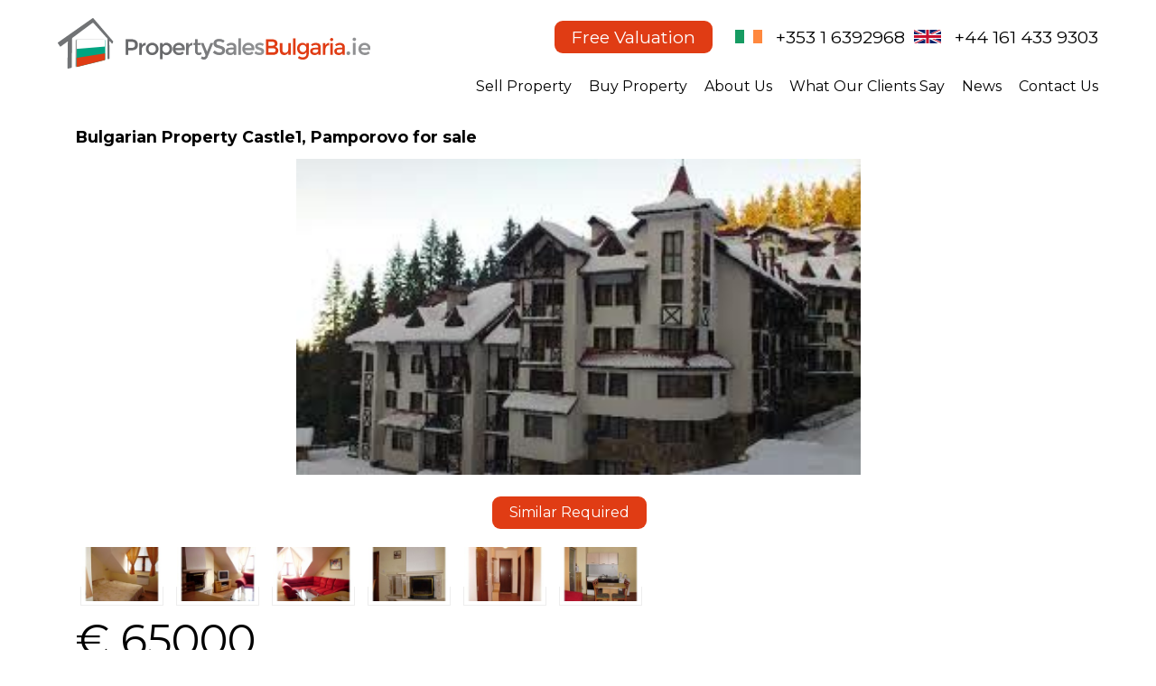

--- FILE ---
content_type: text/html
request_url: https://www.appreciatingassets.ie/properties/display/1/bulgaria/1212/_bulgarian_property_castle1_pamporovo_for_sale.html
body_size: 10650
content:



<!DOCTYPE html PUBLIC "-//W3C//DTD XHTML 1.0 Transitional//EN" "http://www.w3.org/TR/xhtml1/DTD/xhtml1-transitional.dtd">
<html xmlns="http://www.w3.org/1999/xhtml">
<head>
<meta http-equiv="Content-Type" content="text/html;charset=utf-8" />
<meta property="og:image" content="https://www.appreciatingassets.ie/img/ogimage.jpg"><meta property="og:type" content="website" />
<!--

<meta name="description" content="AppreciatingAssets - the experts in selling in Bulgaria we have buyers for Bulgarian property sale, buy or sell property in Bulgaria, Black Sea, Sunny Beach, Sunny Beach, Bansko or Pamprovo" />
<meta name="keywords" content="bulgaria, sell your bulgarian property, bansko, pamprovo, black see, sunny beach" />
<title>AppreciatingAssets - the experts in selling in Bulgaria we have buyers for Bulgarian property sale, buy or sell property in Bulgaria, Black Sea, Sunny Beach, Sunny Beach, Bansko or Pamprovo</title>
			<link rel="home" href="http://www.appreciatingassets.ie/index.html" /><link rel="contents" href="http://www.appreciatingassets.ie/contact/index.html" />
<meta name="description" content="Professionals in Bulgarian Property Sales for Irish and British Investors
We have been successfully representing Irish and British investors to Buy, Sell and Manage their properties in Bulgaria for over twelve years.

We are dedicated to providing our clients with the highest level of professional service and to ensure that each Buyer or Seller who makes contact with us is dealt with in an honest and friendly manner.

If you are seeking to sell your apartment in Bulgaria we will provide you with an accurate current market valuation of your property free of charge. You will then be in a position to make an informed decision on whether or not you wish to pursue a sale of  your property in Bulgaria.

If you wish to Buy a property in Bulgaria, we will listen to you carefully and provide you with a personalised list of properties which will meet your requirements.

We have offices in Ireland and the UK which make it very easy for our Irish and British clients to contact us and to meet with us if they so wish.

In Bulgaria we have offices in Sunny Beach, St. Vlas, Bansko and Sofia which mean that our local agents are physically based in the key areas of Bulgaria to represent our clients.

Contact Us to Sell Your Bulgarian Property in 2025" />
<meta name="keywords" content="estate agents sunny beach, estate agents bulgaria, estate agents bansko, sell property in Bulgaria fast, sell bulgarian property fast,property in Bulgaria, selling property in Bulgaria, Bulgarian property, Property for sale  in sunny beach, property for sale  in Bansko" />
<title>Sell Property in Bulgaria in 2025| Estate Agents Bulgaria | Property for Sale in Bulgaria 2024 </title>
    <link rel="home" href="http://www.appreciatingassets.ie/index.html" /><link rel="index" href="http://www.appreciatingassets.ie/index.html" /><link rel="contents" href="Professionals in Bulgarian Property Sales for Irish and British Investors
We have been successfully representing Irish and British investors to Buy, Sell and Manage their properties in Bulgaria for over twelve years.

We are dedicated to providing our clients with the highest level of professional service and to ensure that each Buyer or Seller who makes contact with us is dealt with in an honest and friendly manner.

If you are seeking to sell your apartment in Bulgaria we will provide you with an accurate current market valuation of your property free of charge. You will then be in a position to make an informed decision on whether or not you wish to pursue a sale of  your property in Bulgaria.

If you wish to Buy a property in Bulgaria, we will listen to you carefully and provide you with a personalised list of properties which will meet your requirements.

We have offices in Ireland and the UK which make it very easy for our Irish and British clients to contact us and to meet with us if they so wish.

In Bulgaria we have offices in Sunny Beach, St. Vlas, Bansko and Sofia which mean that our local agents are physically based in the key areas of Bulgaria to represent our clients.

Contact Us to Sell Your Bulgarian Property in 2025" /><link rel="search" href="https://www.appreciatingassets.ie/contact/" /><link rel="glossary" href="http://www.appreciatingassets.ie/sitemap.html" /><link rel="help" href="http://www.appreciatingassets.ie/contact/" /><link rel="copyright" href="http://www.appreciatingassets.ie/about/" /><link rel="author" href="https://plus.google.com/118212629302427626650/about" />-->

<meta name="description" content="Professionals in Bulgarian Property Sales for Irish and British Investors
We have been successfully representing Irish and British investors to Buy, Sell and Manage their properties in Bulgaria for over twelve years.

We are dedicated to providing our clients with the highest level of professional service and to ensure that each Buyer or Seller who makes contact with us is dealt with in an honest and friendly manner.

If you are seeking to sell your apartment in Bulgaria we will provide you with an accurate current market valuation of your property free of charge. You will then be in a position to make an informed decision on whether or not you wish to pursue a sale of  your property in Bulgaria.

If you wish to Buy a property in Bulgaria, we will listen to you carefully and provide you with a personalised list of properties which will meet your requirements.

We have offices in Ireland and the UK which make it very easy for our Irish and British clients to contact us and to meet with us if they so wish.

In Bulgaria we have offices in Sunny Beach, St. Vlas, Bansko and Sofia which mean that our local agents are physically based in the key areas of Bulgaria to represent our clients.

Contact Us to Sell Your Bulgarian Property in 2025" />
<meta name="keywords" content="estate agents sunny beach, estate agents bulgaria, estate agents bansko, sell property in Bulgaria fast, sell bulgarian property fast,property in Bulgaria, selling property in Bulgaria, Bulgarian property, Property for sale  in sunny beach, property for sale  in Bansko" />
<title>Sell Property in Bulgaria in 2025| Estate Agents Bulgaria | Property for Sale in Bulgaria 2024 </title>
    <link rel="home" href="http://www.appreciatingassets.ie/index.html" /><link rel="index" href="http://www.appreciatingassets.ie/index.html" /><link rel="contents" href="Professionals in Bulgarian Property Sales for Irish and British Investors
We have been successfully representing Irish and British investors to Buy, Sell and Manage their properties in Bulgaria for over twelve years.

We are dedicated to providing our clients with the highest level of professional service and to ensure that each Buyer or Seller who makes contact with us is dealt with in an honest and friendly manner.

If you are seeking to sell your apartment in Bulgaria we will provide you with an accurate current market valuation of your property free of charge. You will then be in a position to make an informed decision on whether or not you wish to pursue a sale of  your property in Bulgaria.

If you wish to Buy a property in Bulgaria, we will listen to you carefully and provide you with a personalised list of properties which will meet your requirements.

We have offices in Ireland and the UK which make it very easy for our Irish and British clients to contact us and to meet with us if they so wish.

In Bulgaria we have offices in Sunny Beach, St. Vlas, Bansko and Sofia which mean that our local agents are physically based in the key areas of Bulgaria to represent our clients.

Contact Us to Sell Your Bulgarian Property in 2025" /><link rel="search" href="https://www.appreciatingassets.ie/contact/" /><link rel="glossary" href="http://www.appreciatingassets.ie/sitemap.html" /><link rel="help" href="http://www.appreciatingassets.ie/contact/" /><link rel="copyright" href="http://www.appreciatingassets.ie/about/" /><link rel="author" href="https://plus.google.com/118212629302427626650/about" />
<link rel="apple-touch-icon-precomposed" sizes="57x57" href="/img/apple-touch-icon-57x57.png" />
<link rel="apple-touch-icon-precomposed" sizes="114x114" href="/img/apple-touch-icon-114x114.png" />
<link rel="apple-touch-icon-precomposed" sizes="72x72" href="/img/apple-touch-icon-72x72.png" />
<link rel="apple-touch-icon-precomposed" sizes="144x144" href="/img/apple-touch-icon-144x144.png" />
<link rel="apple-touch-icon-precomposed" sizes="120x120" href="/img/apple-touch-icon-120x120.png" />
<link rel="apple-touch-icon-precomposed" sizes="152x152" href="/img/apple-touch-icon-152x152.png" />
<link rel="icon" type="image/png" href="/img/favicon-32x32.png" sizes="32x32" />
<link rel="icon" type="image/png" href="/img/favicon-16x16.png" sizes="16x16" />
<meta name="msapplication-TileColor" content="#FFFFFF" />
<meta name="msapplication-TileImage" content="/img/mstile-144x144.png" />
<link href="/style/style.css" rel="stylesheet" type="text/css" />
<meta name="viewport" content="width=device-width, initial-scale=1">
<link href='https://fonts.googleapis.com/css?family=Montserrat:400,700' rel='stylesheet' type='text/css'>
<link rel="stylesheet" href="/js/prettyPhoto/css/prettyPhoto.css" type="text/css" media="screen" title="prettyPhoto main stylesheet" charset="utf-8" />
<script type="text/javascript" src="/js/jq36.js"></script>
<script type="text/javascript" src="/js/jquerymigrate.js"></script>

<script src='https://www.google.com/recaptcha/api.js'></script>


<script type="text/javascript">
var _gaq = _gaq || [];
_gaq.push(['_setAccount', 'UA-23629509-2']);
_gaq.push(['_setDomainName', 'none']);
_gaq.push(['_setAllowLinker', true]);
_gaq.push(['_trackPageview']);
(function() {
	var ga = document.createElement('script'); ga.type = 'text/javascript'; ga.async = true;
	ga.src = ('https:' == document.location.protocol ? 'https://ssl' : 'http://www') + '.google-analytics.com/ga.js';
	var s = document.getElementsByTagName('script')[0];
	s.parentNode.insertBefore(ga, s);
})();
</script>
  
<script src="https://maps.googleapis.com/maps/api/js?key=AIzaSyDC7OFPGVjUpszrDU3rk5-_mmLgFOdHy-E" type="text/javascript"></script>
<script type="text/javascript">
//<!--
var directionsDisplay;
var directionService = new google.maps.DirectionsService();
var map = null;
var geocoder = null;
var property_location = null;

function initialise() {
  //directionsDisplay = new google.maps.DirectionsRenderer();

  var mapOptions = {
    zoom: 14,
    center: null,
    mapTypeId: google.maps.MapTypeId.HYBRID
  };
  map = new google.maps.Map(document.getElementById("map_canvas"),mapOptions);
  //directionsDisplay.setMap(map);

  geocoder = new google.maps.Geocoder();
  geocoder.geocode({address: "Pamporovo, Bulgaria"}, function(results, status) {
    if (status == google.maps.GeocoderStatus.OK) {
      property_location = results[0].geometry.location;
      map.setCenter(property_location);
      var marker = new google.maps.Marker({
        map: map,
        title: ' Bulgarian Property Castle1, Pamporovo for sale, Pamporovo',
        position: property_location
      });
    } else {
      document.getElementById('map_area').style.display='none';
    }
  });
  
}
function calcRoute() {
  var address = document.getElementById('address').value;
  address = address.replace(/\n/g,',');
  if (address.length) {
    var request = {
      origin: address,
      destination: shop_location,
      travelMode: google.maps.DirectionsTravelMode.DRIVING
    };
    directionService.route(request, function(result,status) {
      if (status == google.maps.DirectionsStatus.OK) {
        directionsDisplay.setDirections(result);
      }
    });
    return false;
  } else {
    alert('Please enter an address in the box provided');
  }
}
//-->
</script>

<!-- Google tag (gtag.js) -->
<script async src="https://www.googletagmanager.com/gtag/js?id=G-03GG80M83V"></script>
<script>
  window.dataLayer = window.dataLayer || [];
  function gtag(){dataLayer.push(arguments);}
  gtag('js', new Date());

  gtag('config', 'G-03GG80M83V');
</script><script>
!function(f,b,e,v,n,t,s)
{if(f.fbq)return;n=f.fbq=function(){n.callMethod?
n.callMethod.apply(n,arguments):n.queue.push(arguments)};
if(!f._fbq)f._fbq=n;n.push=n;n.loaded=!0;n.version='2.0';
n.queue=[];t=b.createElement(e);t.async=!0;
t.src=v;s=b.getElementsByTagName(e)[0];
s.parentNode.insertBefore(t,s)}(window, document,'script',
'https://connect.facebook.net/en_US/fbevents.js');
fbq('init', '873972533130684');
fbq('track', 'PageView');
</script>
<noscript><img height="1" width="1" style="display:none"
src="https://www.facebook.com/tr?id=873972533130684&ev=PageView&noscript=1"
/></noscript><script type="text/javascript">
var _gaq = _gaq || [];
_gaq.push(['_setAccount', 'UA-23629509-2']);
_gaq.push(['_setDomainName', 'none']);
_gaq.push(['_setAllowLinker', true]);
_gaq.push(['_trackPageview']);
(function() {
	var ga = document.createElement('script'); ga.type = 'text/javascript'; ga.async = true;
	ga.src = ('https:' == document.location.protocol ? 'https://ssl' : 'http://www') + '.google-analytics.com/ga.js';
	var s = document.getElementsByTagName('script')[0];
	s.parentNode.insertBefore(ga, s);
})();
</script><!-- ItsAllAboutTheNumbers Analytics -->
<script>
  var _paq = window._paq = window._paq || [];
  /* tracker methods like "setCustomDimension" should be called before "trackPageView" */
  _paq.push(['trackPageView']);
  _paq.push(['enableLinkTracking']);
  (function() {
    var u="https://stats.itsallaboutthenumbers.ie/";
    _paq.push(['setTrackerUrl', u+'js/tracker.php']);
    _paq.push(['setSiteId', '11']);
    var d=document, g=d.createElement('script'), s=d.getElementsByTagName('script')[0];
    g.async=true; g.src=u+'js/tracker.php'; s.parentNode.insertBefore(g,s);
  })();
</script>
<!-- End ItsAllAboutTheNumbers Analytics Code -->
</head>
<body>


<div class="wrap">
<div class="topwrap">
  <div class="top_logo">
  <a href="/index.html"><img src="/img/propertsalesbulgaria-ie.svg" alt="Property Sales Bulgaria" /></a>
  <div class="cl"></div></div>
  <div class="top_contact">
	  <a class="freevaluationbtn" href="/landingpage/10/sell_your_bulgarian_property/">Free Valuation</a> <span><img src="/img/flag-ie.svg" alt="Ireland" /> <a href="tel:0035316392968">+353 1 6392968</a></span> <span><img src="/img/flag-en.svg" alt="UK" /> <a href="tel:00441614339303">+44 161 433 9303</a></span> 
  </div>
  <nav class="nav">
  <ul>
	  <li class="current"><a href="#"><span>Menu</span></a></li>
	  <li><a href="/landingpage/10/sell_your_bulgarian_property/">Sell Property</a></li>
	  <li><a href="/properties/list/1/bulgaria.html?country=1&sort_type=&sort_location=&sort_price=&Go=Go">Buy Property</a></li>
	  <li><a href="/about/">About Us</a></li>
	  <li><a href="/testimonials/">What Our Clients Say</a></li>
	  <li><a href="/news/">News</a></li>
	  <li><a href="/contact/">Contact Us</a></li>
  
  </ul>
  </nav>
</div>
<div class="cl"></div>





<div class="normalbox p0">
	<h1> Bulgarian Property Castle1, Pamporovo for sale</h1>
  
<div class="display_gallery"><div class="gal_top">
    <a href="/uploads/field0-1366381947-3077.png" rel="prettyPhoto[property]"><img src="/uploads/field0-1366381947-3077.png" alt="" height="350" /></a><br/><br/>
        </div><div class="freevaluationbtninwrap"><a class="freevaluationbtnin" href="/landingpage/10/sell_your_bulgarian_property/">Similar Required</a></div><div class="thumbrow">
<a href="/uploads/field1-1366381950-3077.JPG" rel="prettyPhoto[property]"><img src="/uploads/thumb-field1-1366381950-3077.JPG" alt="" height="60" /></a>
        
<a href="/uploads/field2-1366381959-3077.JPG" rel="prettyPhoto[property]"><img src="/uploads/thumb-field2-1366381959-3077.JPG" alt="" height="60" /></a>
        
<a href="/uploads/field3-1366381962-3077.JPG" rel="prettyPhoto[property]"><img src="/uploads/thumb-field3-1366381962-3077.JPG" alt="" height="60" /></a>
        
<a href="/uploads/field4-1366381947-3077.JPG" rel="prettyPhoto[property]"><img src="/uploads/thumb-field4-1366381947-3077.JPG" alt="" height="60" /></a>
        
<a href="/uploads/field5-1366381953-3077.JPG" rel="prettyPhoto[property]"><img src="/uploads/thumb-field5-1366381953-3077.JPG" alt="" height="60" /></a>
        
<a href="/uploads/field6-1366382012-94019.JPG" rel="prettyPhoto[property]"><img src="/uploads/thumb-field6-1366382012-94019.JPG" alt="" height="60" /></a>
        
</div></div>
    <div class="cl"></div><br /><div class="fl propleft" style="width:30%"> 
        <div>&euro; 65000</div>
      	<div class="enquirelink"><a href="/properties/enquire.html?id=1212&amp;country=1">Enquire about this property</a></div>
      
  </div>
  <div class="fr propright" style="width:68%">
  
  <h1></h1>
  <p>&nbsp;</p>

<h2>Appreciating Assets are delighted to offer for sale&nbsp;this spacious 77 sq.m. 2 bedroomed top-floor apartment at the great price of just 65,000 euros.</h2>

<h3>&nbsp;</h3>

<h3>Property Description</h3>

<p>This is a good-sized (76.93 sq.m.) 2-bed Ski apartment on the fourth floor of this impressive building. The apartment also has a lounge, kitchen and bathroom, plus an additional storage&nbsp;room (9.5 sq.m.) in the basement. Construction was completed in 2006 in the Castle #1, so this is a relatively new build, thus decor and condition are superb throughout. The apartment is physically located in the main building of this development, on the top floor and there is an available Parking Space (should a prospective purchaser wish to reserve one). Facilities within the main building are superb; market shop, Spa, fitness room, Ski hire and of course security is excellent too.</p>

<h3>Location</h3>

<p>GPS Co-ordinates 45<sup>0</sup> 31&#39;50&quot; North 25<sup>0</sup> 1&#39;16&quot; East</p>

<p>Pamporovo Castle is located in the heart of the Rhodopi Mountains. It offers breathtaking views and is just 10 metres from the nearby extensive ski runs. The impressive on site facilities and stunning location creates a unique atmosphere ideal for families and children. Residents can enjoy the garden barbecue and deck-chairs in the summer, and the great skiing in the winter.</p>

<p>&nbsp;</p>

<p>To arrange a viewing or for any other questions you may have about this property, please contact one of our sales team, who will be happy to help you. <em>(We have representatives who are fluent in English, Bulgarian, Russian and Greek)</em><br />
<br />
<strong><u><a href="mailto:sales@appreciatingassets.ie">sales@appreciatingassets.ie</a></u></strong></p>

  <br />
  
  <div class="dummy">
  
  </div>
  <p>Pamporovo is a modern ski resort in the heart of the Rhodopi mountain, the mountain of the mythical singer Orpheus. It is amongst the southern skiing resort in Europe. It is the sunniest Bulgarian mountain resort with wonderful snow throughout the whole season. Pamporovo is situated on 1650 m above the sea level at the foot of peak Snejanka (1926 m). It is 240 km far from Sofia and 85 km from Plovdiv. Pamporovo has an exclusive climate featuring a soft winter with about 120 sunny days during the skiing period. The significant influence of The Aegean Sea appears here and the skiing season starts from mid - December to mid - April. The average air temperature is - 3 &deg; C. The gentle profile of the mountain with its rounded slopes and summits makes Pamporovo particularly suitable for beginners. But there are also difficult ski runs like the Giant Slalom run which is an excellent exercise for every skiing expert.</p>

<div id="map_area">
<center>
<div id="map_canvas" style="width: 100%; height: 400px; position: relative; background-color: rgb(229, 227, 223); overflow: hidden;">
<div class="gm-style" style="position: absolute; left: 0px; top: 0px; overflow: hidden; width: 100%; height: 100%; z-index: 0;">
<div style="position: absolute; left: 0px; top: 0px; overflow: hidden; width: 100%; height: 100%; z-index: 0; cursor: url("http://maps.gstatic.com/mapfiles/openhand_8_8.cur"), default;">
<div style="margin-left: 5px; margin-right: 5px; z-index: 1000000; position: absolute; left: 0px; bottom: 0px;">
<div class="gmnoprint" style="z-index: 1000001; position: absolute; right: 165px; bottom: 0px; width: 330px;">
<div style="background-color: white; padding: 15px 21px; border: 1px solid rgb(171, 171, 171); font-family: Roboto,Arial,sans-serif; color: rgb(34, 34, 34); box-shadow: 0px 4px 16px rgba(0, 0, 0, 0.2); z-index: 10000002; display: none; width: 256px; height: 148px; position: absolute; left: 147px; top: 110px;">
<div class="gmnoscreen" style="position: absolute; right: 0px; bottom: 0px;">
<div class="gmnoprint gm-style-cc" style="z-index: 1000001; position: absolute; -moz-user-select: none; right: 95px; bottom: 0px;" draggable="false">
<div class="gm-style-cc" draggable="false" style="-moz-user-select: none; position: absolute; right: 0px; bottom: 0px;">
<div class="gmnoprint" style="margin: 5px; -moz-user-select: none; position: absolute; left: 0px; top: 0px;" draggable="false" controlwidth="78" controlheight="340">
<div class="gmnoprint" style="margin: 5px; z-index: 0; position: absolute; cursor: pointer; right: 0px; top: 0px;">
</div>
</div>
</center>
</div>

  </div>
  <div class="cl"></div><br />
  <a class="buttonlink" title="" href="/properties/enquire.html?id=1212&amp;country=1">Enquire about this property</a><div class="cl"></div><br />
  <!--<h2>About Pamporovo</h2>-->
  
  

</div>






				
<div class="box"><div class="bnob borr">
<ul title="Tag Cloud" class="tagcloud"><li><a class="cloudlevel2" title="" href="/cloud.html?tag=aheloy&amp;properties=351_154_120_127_571_628_627_219_121_261_123_473_629_616_681_1415_1473_722_287_343_57_748_458_626_1370_570_695_691">aheloy</a></li><li><a class="cloudlevel3" title="" href="/cloud.html?tag=apartment&amp;properties=[base64]&amp;articles=37_16_28_9">apartment</a></li><li><a class="cloudlevel2" title="" href="/cloud.html?tag=bansko&amp;news_articles=29&amp;articles=36_25_4_7_10_14_73&amp;properties=[base64]">bansko</a></li><li><a class="cloudlevel2" title="" href="/cloud.html?tag=beach&amp;properties=813_817_819_492_169_278_89_497_296_560_685_577_638_380_291_485_576_646_893_486_438_160_766_108_242_372_664_715_713_714_180_708">beach</a></li><li><a class="cloudlevel7" title="" href="/cloud.html?tag=black%20sea&amp;articles=17_25_29_6_7_16_18_14_28&amp;locations=623&amp;properties=[base64]&amp;news_articles=29">black sea</a></li><li><a class="cloudlevel2" title="" href="/cloud.html?tag=black%20sea%20coast&amp;articles=19&amp;properties=1581_1689_1705_1706_1637_1454_1461_1523_1473_431_1539_1565_1516_1363_1377_1381_1402_1323_1271_1507_2615_1556_1624_2895_1313_1294_1342">black sea coast</a></li><li><a class="cloudlevel7" title="" href="/cloud.html?tag=bulgaria&amp;properties=[base64]&amp;news_articles=25_30&amp;general_content=20&amp;locations=473_394_442&amp;articles=38_2_36_98_75_9_149_150">bulgaria</a></li><li><a class="cloudlevel2" title="" href="/cloud.html?tag=bulgaria%2e%20sale&amp;properties=351_154_103_120_127_571_628_627_219_121_261_123_473_629_616_681_722_287_343_57_748_458_626_695_691">bulgaria. sale</a></li><li><a class="cloudlevel7" title="" href="/cloud.html?tag=for%20sale&amp;articles=38_8_21_25_4_7_11_16_10_20_18_14_28_9&amp;locations=473&amp;properties=[base64]">for sale</a></li><li><a class="cloudlevel2" title="" href="/cloud.html?tag=nessebar&amp;properties=574_531_653_750_643_645_658_755_644_1565_501_1516_1370_1643_91_593_1507_1787_736_1391_2805&amp;articles=36_8_6_4_7">nessebar</a></li><li><a class="cloudlevel2" title="" href="/cloud.html?tag=pamporovo&amp;properties=1133_682_442_549_226_836_78_94_263_225_294_312_684_757_371_339_1120_481_246_358_550_1231_657_229_1212_1201_468_276_1170_764_763_1169&amp;articles=8_4_7_14_73&amp;locations=394">pamporovo</a></li><li><a class="cloudlevel2" title="" href="/cloud.html?tag=pomorie&amp;properties=116_1649_292_297_767_1651_1237_494_115_88_1446_119_136_239_310_447_466_579_513_716_661_1101_718_259_984_157_252_1179_650_719_445_439_446_134_1650_585_2823_311_491">pomorie</a></li><li><a class="cloudlevel7" title="" href="/cloud.html?tag=property&amp;news_articles=29&amp;articles=36_37_25_28_9&amp;properties=[base64]">property</a></li><li><a class="cloudlevel2" title="" href="/cloud.html?tag=property%20for%20sale%20in%20bulgaria&amp;properties=2432_585_2932_3059_3113_2581_2823_3295_3170_3318_4070&amp;general_content=9_6_14_23&amp;articles=43_57_48_92_93_112_114_119_147_121_125_144_151_153_161_159_160_142_143&amp;faq_entries=4">property for sale in bulgaria</a></li><li><a class="cloudlevel2" title="" href="/cloud.html?tag=property%20for%20sale%20in%20sunny%20beach%20bulgaria&amp;articles=147_131_144_151_153_161_159_160_142_143&amp;faq_entries=4&amp;properties=2979_3067_2978_3059_3095_2955_854_3186_3192_3196_3121_3343_2472_4070">property for sale in sunny beach bulgaria</a></li><li><a class="cloudlevel3" title="" href="/cloud.html?tag=sea&amp;properties=[base64]&amp;articles=28">sea</a></li><li><a class="cloudlevel4" title="" href="/cloud.html?tag=sell&amp;articles=38_8_16_28&amp;properties=[base64]">sell</a></li><li><a class="cloudlevel3" title="" href="/cloud.html?tag=sell%20property&amp;properties=[base64]&amp;locations=473_442&amp;articles=23">sell property</a></li><li><a class="cloudlevel1" title="" href="/cloud.html?tag=sell%20property%20in%20bulgaria&amp;general_content=1&amp;properties=2920&amp;articles=56_54_51_52_17_24_43_50_55_48_62_59_89_114_128_157_163&amp;guides=5&amp;news_articles=20">sell property in bulgaria</a></li><li><a class="cloudlevel6" title="" href="/cloud.html?tag=selling&amp;articles=38_10_14_74_28_9&amp;properties=[base64]">selling</a></li><li><a class="cloudlevel2" title="" href="/cloud.html?tag=selling%20property%20in%20bulgaria&amp;news_articles=21&amp;articles=49_57_55_53_92_42_93_101_108_112_111_116_119_118_132_162&amp;general_content=9_6_14_23&amp;guides=2_5&amp;properties=3116_3318_3001_3000">selling property in bulgaria</a></li><li><a class="cloudlevel1" title="" href="/cloud.html?tag=selling%20property%20in%20sunny%20beach&amp;general_content=6_14&amp;properties=3068_3095_3343_4070&amp;guides=2&amp;articles=98_112_111_123_147_124_144_151_153_161_159_160_142_143&amp;faq_entries=4">selling property in sunny beach</a></li><li><a class="cloudlevel7" title="" href="/cloud.html?tag=ski&amp;properties=[base64]&amp;articles=17_28">ski</a></li><li><a class="cloudlevel1" title="" href="/cloud.html?tag=sofia&amp;properties=278_162_497_577_380_576_438_160_766_108_242_180&amp;news_articles=29&amp;articles=37_25_24_29_6_4_7_16_19_77_73">sofia</a></li><li><a class="cloudlevel1" title="" href="/cloud.html?tag=sozopol&amp;articles=2_36_8_24_6_4_7&amp;properties=492_169_89_1706_296_560_485_1951_486_1980_372_1358_664_715_713_714_708">sozopol</a></li><li><a class="cloudlevel2" title="" href="/cloud.html?tag=st%2evlas&amp;properties=204_747_264_586_508_281_683_137_140_201_205_74_64_725_100_156_375_469_509_510_386_554_559_606_675_690_721_746_737_769_770_652_710_243_244_247_58_293_275_295_484_250_639_558_678_756_260_99_101_726_440&amp;articles=28">st.vlas</a></li><li><a class="cloudlevel4" title="" href="/cloud.html?tag=sun&amp;articles=28&amp;properties=[base64]">sun</a></li><li><a class="cloudlevel5" title="" href="/cloud.html?tag=sunny%20beach&amp;properties=[base64]&amp;news_articles=29&amp;articles=36_8_25_24_27_29_6_4_7_16_18_14_73&amp;locations=442">sunny beach</a></li><li><a class="cloudlevel3" title="" href="/cloud.html?tag=sunset%20resort&amp;properties=[base64]">sunset resort</a></li><li><a class="cloudlevel2" title="" href="/cloud.html?tag=sveti%20las&amp;properties=204_747_264_586_508_281_683_137_140_201_205_74_64_725_100_156_375_469_509_510_386_554_559_606_675_690_721_746_737_769_770_652_710_243_244_247_58_293_275_295_484_250_639_558_678_756_260_99_101_726_440&amp;articles=28">sveti las</a></li></ul>
</div></div>

<div class="cl"></div>
<div class="footer">
<b>&copy; 2009-2026 Property Sales Bulgaria</b><br>
11 Lower Hatch Street, Dublin 2, Ireland<br/><br/>

 | <a href="https://www.appreciatingassets.ie/contact/index.html">Contact Us</a> | <a href="http://blog.appreciatingassets.ie/">Blog</a> | <a href="https://www.appreciatingassets.ie/articles/">Articles</a> | <a href="https://www.appreciatingassets.ie/privacy/index.html">Privacy Policy</a> | <a href="https://www.appreciatingassets.ie/terms/index.html">Terms</a> | <a href="https://www.appreciatingassets.ie/sitemap.html">Sitemap</a> | <a href="/articles/144/how_we_can_help_irish_owners_sell_their_bulgarian_properties">How We Can Help Irish Owners Sell Their Bulgarian Properties</a> | <a href="/articles/156/irish_owned_estate_agency_in_sunny_beach_bulgaria">Irish Owned Estate Agency in Sunny Beach Bulgaria</a> | <br />

<div class="fr">Design and Hosting by <a href="http://www.fbi.ie">Future Business Web Develpers Dublin</a></div>
<div class="additionallinks">
	<h1><a href="/landingpage/10/sell_your_bulgarian_property/">Valuation Request</a> </h1><h1><a href="/ezine/">Receive Updates on What is Selling!</a> </h1><h1><a href="/register/">Register Your Property For Free</a> </h1><h1><a href="/guides/">Guides to Selling your Property in Bulgaria</a> </h1><h1><a href="/properties/sold.html">Properties Recently Sold</a> </h1><h1><a href="/media/">Appreciating Assets in the Media</a> </h1>
</div>

</div>
<!-- /Footer -->
</div></div>


<script src="/js/jquery.prettyPhoto.js" type="text/javascript" charset="utf-8"></script>
<script type="text/javascript" charset="utf-8">
<!--
$(document).ready(function(){
	$(".display_image a[rel^='prettyPhoto']").prettyPhoto();
	$(".display_gallery:first a[rel^='prettyPhoto']").prettyPhoto({animationSpeed:'slow',theme:'facebook',slideshow:3000, autoplay_slideshow: true});
	$(".display_gallery:gt(0) a[rel^='prettyPhoto']").prettyPhoto({animationSpeed:'fast',slideshow:10000});
	$("#custom_content a[rel^='prettyPhoto']:first").prettyPhoto({
		custom_markup: '<div id="map_canvas" style="width:260px; height:265px"></div>',
		changepicturecallback: function(){ initialize(); }
	});
	$("#custom_content a[rel^='prettyPhoto']:last").prettyPhoto({
		custom_markup: '<div id="bsap_1237859" class="bsarocks bsap_d49a0984d0f377271ccbf01a33f2b6d6" style="height:260px"></div><div id="bsap_1251710" class="bsarocks bsap_d49a0984d0f377271ccbf01a33f2b6d6"></div>',
		changepicturecallback: function(){ _bsap.exec(); }
	});
})
</script>








<br>



<script src="/js/ouibounce.js"></script>
<!-- <script src="/js/common.js"></script> -->
</script>
<script src="/js/lightbox.js"></script>
<script type="text/javascript" charset="utf-8">
initialise();  

-->
</script>
<noscript>
</noscript>
<script src="https://code.jquery.com/ui/1.12.1/jquery-ui.min.js"></script>
<script type="text/javascript">
	$(function() {
	  $( "#searching-auto" ).autocomplete({
		source: '/search/scripts/search.php',
	  });
	});
  </script>
<!-- Start of LiveChat (www.livechat.com) code -->
<script>
    window.__lc = window.__lc || {};
    window.__lc.license = 15773949;
    ;(function(n,t,c){function i(n){return e._h?e._h.apply(null,n):e._q.push(n)}var e={_q:[],_h:null,_v:"2.0",on:function(){i(["on",c.call(arguments)])},once:function(){i(["once",c.call(arguments)])},off:function(){i(["off",c.call(arguments)])},get:function(){if(!e._h)throw new Error("[LiveChatWidget] You can't use getters before load.");return i(["get",c.call(arguments)])},call:function(){i(["call",c.call(arguments)])},init:function(){var n=t.createElement("script");n.async=!0,n.type="text/javascript",n.src="https://cdn.livechatinc.com/tracking.js",t.head.appendChild(n)}};!n.__lc.asyncInit&&e.init(),n.LiveChatWidget=n.LiveChatWidget||e}(window,document,[].slice))
</script>
<noscript><a href="https://www.livechat.com/chat-with/15773949/" rel="nofollow">Chat with us</a>, powered by <a href="https://www.livechat.com/?welcome" rel="noopener nofollow" target="_blank">LiveChat</a></noscript>
<!-- End of LiveChat code -->

</body>
</html>



--- FILE ---
content_type: text/css
request_url: https://www.appreciatingassets.ie/style/style.css
body_size: 8143
content:
@charset "UTF-8";

@import url('https://fonts.googleapis.com/css2?family=Montserrat:wght@300;400&display=swap');

body{background-color:#fff;margin:0;padding:0;font-family:"Montserrat",sans-serif;font-size:1em;line-height:1.5em;color:#000}
input,textarea{font-family:"Montserrat",sans-serif;font-size:1em}
.wrap{margin:0 auto;width:90%;position:relative}
a:link{text-decoration:none;color:#254FB6}
a:visited{text-decoration:none;color:#254FB6}
a:hover{text-decoration:none;color:#e03c14}
a:active{text-decoration:none;color:#e03c14}
a:focus{outline:0!important}
img{border:0}
h1 a{color:#D80A16!important}
.cl{display:block;clear:both;visibility:hidden}
.fr{float:right}
.fl{float:left}
.half{width:49%}
.title,h1{margin:0;font-size:1.1em;color:#fff;padding-bottom:12px;font-family:'Montserrat',sans-serif}
.content{padding-bottom:20px;padding-top:15px;padding-left:78px}
.footer{border-top-color:#ccc;border-top-style:solid;border-top-width:1px;margin-top:20px;color:#a4a4a4;font-size:.8em;padding:20px 10px 60px}
.nivo-caption{padding:95px 10px 5px!important}
.youtubelink{background-size:cover;background-position:center top;background-repeat:no-repeat;width:170px;height:120px;float:right;border:2px solid #fff;;border-radius:6px;margin:0 0 20px 20px}
.youtubelink a{width:170px;height:120px;display:block;background:url(/img/play.png) center center no-repeat}
input[type=text],input[type=submit],textarea{width:100%!important;padding:5px 15px;box-sizing:border-box!important;border-radius:3px!important;border:1px solid rgba(0, 0, 0, 0.133)!important;line-height:1.5em;background:#fff!important;color:#000!important}
.box td input[type=text],.box td input[type=submit],.box td textarea{background:#fff!important;color:#000!important}
.nav{font-size:1em;z-index:9999;width:28%}
.nav ul ul{display:none;z-index:9999}
.nav ul li:hover > ul{display:block;z-index:9999}
.nav ul{padding:0;list-style:none;position:relative;display:inline-table;width:100%;z-index:9999;margin:0;border-radius:6px; text-align: left;}
.nav ul:after{content:"";clear:both;display:block}
.nav ul li{float:left}
.nav ul li:hover a{color:#D80A16}
.nav ul li a{display:block;padding:0 0px 0 15px;line-height:2em;color:#000;text-decoration:none}
.nav ul ul{background:#fff;border-radius:0;padding:15px 0;position:absolute;top:100%;width:auto;min-height:0; border-radius: 6px;}
.nav ul ul li{float:none;position:relative}
.nav ul ul li a{padding:0 18px;color:#000;float:none;font-size:1em;line-height:2em}
.nav ul ul li a:hover{color:#000!important}
.nav ul ul ul{position:absolute;left:100%;top:0}
.nav ul .arr ul a{background:none}
.nav .current {display: none;}
.pp_description{display:none!important}
.theme-default .nivoSlider .nivo-caption img{position:relative!important;top:auto!important;left:auto!important;display:inline!important}
.sizer{background-color:#262626;top:30%;right:0;position:fixed;opacity:.8;-webkit-opacity:.8;-moz-opacity:.8}
.sizer a{text-align:center;line-height:26px;height:26px;width:20px;display:block}
.top{background-position:right top;background-repeat:no-repeat;height:160px}
.top_logo{color:#6b6b6b;line-height:22px;padding-top:34px;padding-left:0;float:left;width:30%; max-width: 450px;}
.top_logo a img{padding-bottom:10px;display:block;line-height:0}
.top_contact{color:#6b6b6b;line-height:22px;padding-top:40px;padding-left:0;float:left;text-align:center;font-size:1.2em;min-height:70px; padding-top: 0px}
.top_contact span {display: inline-block;}
.top_contact img {width: 30px; margin-right: 10px; margin-left: 5px;}
.box{margin-bottom:7px;background-color:#fff;border-style:solid;border-width:1px;border-color:#D80A16;background:#D80A16;border-radius:6px;-moz-border-radius:6px;-webkit-border-radius:6px}
.box2{margin-bottom:7px;background:#D80A16;border-style:solid;border-width:1px;border-color:#D80A16;border-radius:6px;-moz-border-radius:6px;-webkit-border-radius:6px;color:#fff}
.box td{color:#fff}
.box2 td{color:#fff}
.box2 select{width:100%;border:0;background:#fff;-webkit-appearance:none;display:block;padding:3px 10px;line-height:1.3em;box-sizing:border-box;background-image:url(/img/arr_down.svg);background-repeat:no-repeat;background-position:90% center;background-size:10px;font-size:1.2em}
.box3{margin-bottom:7px;border-style:solid;border-width:1px;border-color:#fff;border-radius:6px;-moz-border-radius:6px;-webkit-border-radius:6px;background:#F4F4F4;overflow:auto;}
.box4{font-size:.9em;padding:20px;margin-bottom:7px;background-color:#fff;border-style:solid;border-width:1px;border-color:#a1c9f7;border-radius:6px;-moz-border-radius:6px;-webkit-border-radius:6px;background:#254FB6}
.normalbox{margin-bottom:7px;color:#000!important}
.lighterbox{margin-bottom:7px;color:#000!important}
.fourth{width:24%;margin-right:1%;float:left;color:#fff}
.ellast{margin-right:0;width:25%}
.normalbox h1,.normalbox .title,.normalbox .paginate,.normalbox .property a{color:#000}
.normalbox .propright,.normalbox .summary{color:rgba(0,0,0,0.81)!important}
.normalbox .property .item *,.normalbox .property .item div{color:#000!important}
.normalbox .property .item h4 a:hover {color:#e03c14!important}
.paginate{color:#fff}
.property a{color:#fff}
.property .item{color:#fff!important}
.property .item div{color:#fff!important}
.left{float:left;width:70%}
.right{float:right;width:28%}
.right a{color:#fff}
.specialbox{border-radius:6px;background-color:#254FB6;display:block;width:100%;box-sizing:border-box;padding:17px 30px;margin-bottom:8px;line-height:1.1em;font-size:1.6em;font-weight:700;color:#fff367!important}
.specialbox.selling{color:#fff!important;background-color:#D80A16}
.specialbox:hover{background-size:34px;background-position-x:87%}
.imgr{padding-bottom:10px;padding-left:15px;float:right}
.imgl{padding-right:25px;padding-bottom:10px;float:left}
.b1{font-weight:700;background:#254FB6;padding:20px 30% 6px 20px}
.bpromo{font-weight:700;padding:11px 20px 0}
.b2{background:#254FB6;padding:20px 30% 16px 20px}
.b3{background:#254FB6;padding:20px 30% 16px 20px}
.b6{background:#254FB6;height:40px;padding:20px 30% 16px 20px}
.b6 a{color:#fff}
.bnob{background:#fff;padding:20px}
.b4{padding:20px 20px 16px}
.b5{background:#254FB6;padding:20px 30% 16px 20px}
.b7{background:#254FB6;padding-left:15%;padding-bottom:3px;padding-top:20px}
.b8{background:#254FB6;padding-left:15%;padding-bottom:3px;padding-top:20px}
.p0{padding:20px 20px 15px}
.p1{padding:15px 20px 10px}
.p2{padding:20px 20px 0}
.boxanim{margin-bottom:7px;background-color:#fff;border-style:solid;border-width:1px;border-color:#b0d5f9;background:#254FB6;border-radius:6px;-moz-border-radius:6px;-webkit-border-radius:6px}
.borr{border-radius:6px;-moz-border-radius:6px;-webkit-border-radius:6px}
input[type="submit"] {background: #E03C14 !important; color: #fff !important; cursor: pointer}
input[type="submit"]:hover {border-top: 2px solid #e03c14; border-left: 2px solid #e03c14; border-right: 2px solid #e03c14; border-bottom: 2px solid #e03c14;}
table{margin-bottom:10px;border:0 none;border-collapse:collapse;width:100%}
table tr{border-top:1px solid rgba(255,255,255,0.91);border-left:1px solid rgba(255,255,255,0.62)}
table td{vertical-align:top;border-bottom:1px solid rgba(255,255,255,0.12);border-right:1px solid rgba(255,255,255,0.32);padding:0px 20px 5px 0px}
table input{margin-bottom:5px;width:auto;padding:5px;color:#254FB6!important}
.box td input{color:#254FB6!important}
.search{width:100%}
.small{font-size:.8em}
.small h1{font-size:1.4em;color:#254FB6}
.price{font-weight:700;font-size:.7em;position:absolute;margin-top:-34px;color:#fff;z-index:1000;background-color:#1473d1;padding:1px 6px}
.third{float:left;padding-right:8px;width:30%}
.third img{padding-top:0;display:block;z-index:-1}
h2{margin:0;font-size:.8em;padding:0 0 6px}
.desc {padding-top:15px !important}
.desc, .desc * {line-height: 17px !important;font-size:12px !important;}
.elr{float:right}
.box2 input{line-height:20px}
.box2 input[type=submit]{line-height:20px;font-size:1.9em;padding:7px 15px;margin:10px 0 0}
h2{font-size:1em}
h3{margin:0;font-size:1em;padding:0 0 6px}
.greyer{color:#8f8f8f}
.box input,.box select,.box textarea{width:90%}
.buttonlink:link,.buttonlink:active,.buttonlink:visited{background-color:#fbee97;border-radius:6px;-moz-border-radius:6px;-webkit-border-radius:6px;color:#000!important;margin:-6px 9px -6px -6px;padding:6px 10px}
.buttonlink:hover{color:#fff!important;background-color:#2a70cb;border-radius:6px;-moz-border-radius:6px;-webkit-border-radius:6px;margin:-8px 9px -8px -8px;padding:8px 12px}
.buttonlinksel:link,.buttonlinksel:active,.buttonlinksel:visited{border-bottom-color:#2c73cf;border-bottom-style:solid;border-bottom-width:1px;font-weight:700;background-color:#fbe01e;border-radius:6px;-moz-border-radius:6px;-webkit-border-radius:6px;margin:-6px 9px -6px -6px;padding:6px 10px}
.buttonlinksel:hover{font-weight:700;color:#fff;background-color:#2a70cb;border-radius:6px;-moz-border-radius:6px;-webkit-border-radius:6px;margin:-8px 9px -8px -8px;padding:8px 12px}
.paginate a:link,.paginate a:active,.paginate a:visited{font-size:.9em;margin-left:-1px;line-height:2em;border-color:#f2f2f2;border-style:solid;border-width:1px;margin-right:-1px;background-color:rgba(255,255,255,0.23);border-radius:6px;-moz-border-radius:6px;-webkit-border-radius:6px;padding:4px}
.paginate a:hover{color:#fff;font-size:.9em;line-height:2em;border-color:#f2f2f2;border-style:solid;border-width:1px;background-color:#a8a8a8;border-radius:6px;-moz-border-radius:6px;-webkit-border-radius:6px;margin:-2px -3px;padding:6px}
.cl2{display:none}
.sixth{width:15.666%;float:left;margin:0 .5% 5px;text-align:center}
.sixth h1{margin-top:10px}
.sixthpad{min-height:190px;background-size:contain;background-repeat:no-repeat;background-position:center top}
.sixthpad a{min-height:190px;display:block}
.hw input,.hw textarea,.hw select{width:48%}
.tw input,.tw textarea,.tw select{width:82%}
.nbm{margin-bottom:0}
.item{border-bottom-color:rgba(255,255,255,0.14);border-bottom-style:dashed;border-bottom-width:1px;margin-bottom:10px;padding:10px 20px 20px}
.paginate{padding-top:10px;border-bottom-color:#cfcfcf;border-bottom-style:solid;border-bottom-width:1px;margin-bottom:10px;padding-bottom:10px}
.date{font-size:.8em;color:#cfcfcf}
.imgd{font-weight:700;font-size:.8em}
.gal_top{text-align:center;background-color:rgba(255,255,255,0.15)}
.thumbrow a{margin:5px;border-color:#ededed;border-style:solid;border-width:1px}
.thumbrow{background-color:rgba(255,255,255,0.09)}
.pricebig{color:#fff;padding-top:5px;padding-right:20px;text-align:center;height:60px;width:183px;float:left;line-height:60px;font-size:2.1em;background-color:#247ed7;position:relative;background:#247ed7;background:linear-gradient(135deg,transparent 0px,#247ed7 0) top left,linear-gradient(225deg,transparent 23px,#247ed7 0) top right,linear-gradient(315deg,transparent 23px,#247ed7 0) bottom right,linear-gradient(45deg,transparent 0px,#247ed7 0) bottom left;background-size:51% 51%;background-repeat:no-repeat}
.enquirelink a{padding-top:20px;width:117px;margin-top:10px;display:block;clear:both;padding-right:40px;padding-left:26px;padding-bottom:20px;font-size:1.2em;background:#FFE246;}
.statusbig{margin-top:10px;color:#fff;padding-top:5px;padding-right:20px;text-align:center;background-position:left top;background-repeat:no-repeat;background-image:url(/img/statusbig.jpg);height:60px;width:183px;float:left;line-height:60px;font-size:1.3em;background-color:#f70}
.listingprice{margin-top:-30px;margin-left:10px;padding-left:10px;color:#E03C14 !important;padding-top:5px;text-align:center;height:30px;width:130px;float:right;line-height:30px;font-size:1.7em}
.fl.propleft > div:nth-of-type(1) {font-size: 3em; margin-bottom: 25px;}
.box input.form_right2{height:14px;width:14px;display:inline}
.top_logo a{color:#6b6b6b}
.propright,.summary{color:#fff!important}
.box a,.box,.box td,.box td *{color:#fff!important}
.bnob{color:#000!important}
.bnob a{color:#D80A16!important}
.tagcloud{word-wrap:break-word;word-break:break-all;text-align:center;padding:10px 0;margin:0}
.tagcloud ul{list-style-type:none}
.tagcloud li{display:inline;padding-right:10px}
.tagcloud a:hover{color:#000}
.tagcloud .cloudlevel1{font-size:.9em;color:#4b6ab7}
.tagcloud .cloudlevel2{font-size:1.1em;color:#3c5eb7}
.tagcloud .cloudlevel3{font-size:1.2em;color:#3256b7}
.tagcloud .cloudlevel4{font-size:1.3em;color:#224ab7}
.tagcloud .cloudlevel5{font-size:1.4em;color:#0d3ab7}
.tagcloud .cloudlevel6{font-size:1.5em;color:#0535b7}
.tagcloud .cloudlevel7{font-size:1.7em;color:#254FB6}
.tagresult .head{font-size:16px;padding-bottom:8px}
.tagresult a{font-size:13px}
.half .imgl{max-width:50%}
.half .imgl img{max-width:100%}
.third .imgl{max-width:100%}
.third .imgl img{max-width:100%}
.faq_item{padding-top:10px}
.faq_q{font-weight:700}
.faq_a{padding:5px 0 0 15px}
.homepane img {mix-blend-mode: multiply;}
.adviceitem{border-bottom-color:#d2d2d2;border-bottom-style:solid;border-bottom-width:1px;margin-top:15px;background:rgba(255,255,255,0.15);border-radius:6px;padding:10px 15px 15px}
.imagetile{min-height:200px;display:block;background-size:cover;background-repeat:repeat;background-position:center center;border-radius:8px;margin-bottom:10px}
.head{padding-top:10px;font-weight:700;font-size:1.6em}
.item h4{margin-bottom:5px;padding-bottom:0;margin-top:0;padding-top:10px;font-size:1.2em}
.news .item{height:auto}
.statusline{font-size:1.2em;font-weight:700;color:red}
.box3 h2{padding-bottom:10px}
.sold_overlay{width:133px;height:77px;background:url(/img/soldmask.gif) top left no-repeat;margin-bottom:-77px;z-index:1000!important;position:absolute}
.box3 img{z-index:-5}
.box3{position:relative}
.box4 h2{padding-bottom:10px}
.box4 img{z-index:-5}
.box4{position:relative}
.ad{position:absolute;top:40px;left:442px}
.constrimg{max-width:350px}
.box img{max-width:100%}
.box table{max-width:100%}
.theme-default .nivo-controlNav{padding:5px 0!important}
.blue{color:#254FB6!important}
.imgr,.imgl{max-width:50%}
.imgr img,.imgl img{max-width:100%}
.right .specialbox{padding:13px 30px 14px;line-height:1.8em;font-size:1.2em;margin-bottom:7px}

.top_logo {position: absolute; left: 0%; top:20px; padding-top: 0px;}
.top_contact {position: absolute; right: 0%; top:30px; padding-top: 0px !important;min-height: 0px; text-align: right;}
.top_contact a {color: rgba(0, 0, 0, 1)}
.nav {position: absolute; right: 0%; top:60px; width: 65%; text-align: right;}
.nav ul {display: inline-block; width: auto;}
.topwrap {background: rgba(255, 255, 255, 0.3); min-height: 120px}
.wrap {z-index: 10;}


.homehero { position: relative; min-height: 60vh; }
.homehero:before {background: url(/img/top-hero-home.jpg) center top no-repeat; background-size: 100%; z-index: 0; animation: homeheroappear 1s forwards; position: absolute; top:0px; left: 0px; width: 100%; height: 100%; content: ""; opacity: 0;}

@keyframes homeheroappear {
  0% {opacity: 0;}
  100% {opacity: 1;}
}
.homehero .contentbox {position: absolute; bottom: 30%; left: 50%; width: 60%; padding: 40px 50px 25px; transform: translateX(-50%); background: none; border-radius: 10px; text-align: center; font-size: 1.6em; }
.homehero .contentbox b {display: block; padding: 0px 0px 30px 0px; color: #E03C14; font-size: 1.4em;}
.homehero .contentbox a {display: inline-block; padding: 14px 55px 14px 22px; background: rgba(255, 255, 255, 0.779) url(/img/arrow-right.svg) 95% 50% no-repeat; background-size: 20px; border-radius: 10px; margin: 0px 10px 10px; color: #fff !important; background: #e03c14 url(/img/arrow-right-white.svg) 95% 50% no-repeat; background-size: 20px; color: #fff !important;  border-top: 2px solid #e03c14; border-left: 2px solid #e03c14; border-right: 2px solid #e03c14; border-bottom: 2px solid #e03c14;}
.homehero .contentbox a:hover {background-size: 23px; }
.homepane {z-index: 10; position: relative; }
.homepane picture {position: absolute; left: 5%; top:-86px; height: 200px; width: 20%; object-fit: contain; object-position: center bottom; display: block;}
.homepane.hotpropertiespane picture {left: auto; right: 5%;}
.homepane picture img {position: relative; width: 100%; height: 100%;object-fit: contain; object-position: center bottom; display: block; }
.homepane > h1 {color: #000; display: block; padding: 50px 25% 40px 25%; box-sizing: border-box; clear: both; border-bottom: 1px solid #254FB6; text-align: center; font-size: 1.4em;}
.homepane.guidespane {}
.homepane .panecontent {padding: 40px 5% 100px; min-height: 30vh; text-align: center;}
.homepane .panecontent .paneitem {}
.homepane .panecontent .paneitem a {}
.homepane .panecontent .paneitem a img {}
.homepane .panecontent .paneitem a span {}

.homepane.hotpropertiespane {}
.homepane.hotpropertiespane .sixinarow {}
.homepane .fourinarow {}
.homepane .paneitem {width: 23.96%;; display: inline-block; margin-bottom: 20px;}
.homepane .paneitem:nth-of-type(4n-3) {margin-right:0.65%; }
.homepane .paneitem:nth-of-type(4n-2) {margin-left:0.65%; margin-right:0.65%; }
.homepane .paneitem:nth-of-type(4n-1) {margin-left:0.65%; margin-right:0.65%; }
.homepane .paneitem:nth-of-type(4n) {margin-left:0.65%; }
.homepane .paneitem a {display: block; color: #000;}
.homepane .paneitem a img {width: 100%; height: 25vh; object-fit: cover; object-position:  center center; border-radius: 10px 10px 0px 0px;}
.homepane .paneitem a span { padding: 12px 15px; line-height: 1.5em; background: #EFEFEF url(/img/arrow-right.svg) 95% 50% no-repeat; background-size: 14px;  border-radius: 0px 0px 10px 10px; display: block; text-align: left;}
.homepane .paneitem a:hover span { background: #e03c14 url(/img/arrow-right-white.svg) 95% 50% no-repeat; background-size: 20px; color: #fff !important;}

.homepane.sixinarow .paneitem {width: 15.72%; display: inline-block;}
.homepane.sixinarow .paneitem:nth-of-type(6n-5) {margin-right:0.5%; margin-left:0.5%; }
.homepane.sixinarow .paneitem:nth-of-type(6n-4) {margin-left:0.5%; margin-right:0.5%; }
.homepane.sixinarow .paneitem:nth-of-type(6n-3) {margin-left:0.5%; margin-right:0.5%; }
.homepane.sixinarow .paneitem:nth-of-type(6n-2) {margin-left:0.5%; margin-right:0.5%; }
.homepane.sixinarow .paneitem:nth-of-type(6n-1) {margin-left:0.5%; margin-right:0.5%; }
.homepane.sixinarow .paneitem:nth-of-type(6n) {margin-left:0.5%; margin-right:0%; }



.homepane .paneitembaner {width: 15.83%; display: inline-block;}
.homepane .paneitembaner:nth-of-type(6n-5) {margin-right:0.5%; }
.homepane .paneitembaner:nth-of-type(6n-4) {margin-left:0.5%; margin-right:0.5%; }
.homepane .paneitembaner:nth-of-type(6n-3) {margin-left:0.5%; margin-right:0.5%; }
.homepane .paneitembaner:nth-of-type(6n-2) {margin-left:0.5%; margin-right:0.5%; }
.homepane .paneitembaner:nth-of-type(6n-1) {margin-left:0.5%; margin-right:0.5%; }
.homepane .paneitembaner:nth-of-type(6n) {margin-left:0.5%; }

.homepane .paneitembaner h3 {display: block; color: #000;padding: 12px 10px; line-height: 1.5em;}
.homepane .paneitembaner a {display: block; color: #000; position: relative;}
.homepane .paneitembaner a img {width: 100%; height: 25vh; object-fit: cover; object-position:  center center; border-radius: 10px 10px 10px 10px;}
.homepane .paneitembaner a span { padding: 12px 20px; line-height: 1.5em; background: rgba(0, 0, 0, 0.5);  border-radius: 10px 10px 0px 0px; display: block; position: absolute; left: 50%; transform: translateX(-50%); bottom:0px; color: #fff;}
.homepane .paneitembaner a:hover span { border-top: 2px solid #e03c14; border-left: 2px solid #e03c14; border-right: 2px solid #e03c14; }
@keyframes neonframe {
  0% {border-top: 2px solid #e03c14; border-left: 2px solid #e03c14; border-right: 2px solid #e03c14;}
  10% {border-top: 2px solid rgba(255, 0, 0, 0.366); border-left: 2px solid  rgba(255, 0, 0, 0.366); border-right: 2px solid  rgba(255, 0, 0, 0.366);}
  20% {border-top: 2px solid #e03c14; border-left: 2px solid #e03c14; border-right: 2px solid #e03c14;}
  30% {border-top: 2px solid rgba(255, 0, 0, 0.366); border-left: 2px solid  rgba(255, 0, 0, 0.366); border-right: 2px solid  rgba(255, 0, 0, 0.366);}
  50% {border-top: 2px solid #e03c14; border-left: 2px solid #e03c14; border-right: 2px solid #e03c14;}
  70% {border-top: 2px solid rgba(255, 0, 0, 0.366); border-left: 2px solid  rgba(255, 0, 0, 0.366); border-right: 2px solid  rgba(255, 0, 0, 0.366);}
  100% {border-top: 2px solid #e03c14; border-left: 2px solid #e03c14; border-right: 2px solid #e03c14;}
}
@keyframes neonframefull {
  0% {border-top: 2px solid #e03c14; border-left: 2px solid #e03c14; border-right: 2px solid #e03c14; border-bottom: 2px solid #e03c14; box-shadow: 0px 0px 10px #e03c14;}
  10% {border-top: 2px solid rgba(255, 0, 0, 0.366); border-left: 2px solid  rgba(255, 0, 0, 0.366); border-right: 2px solid  rgba(255, 0, 0, 0.366); border-bottom: 2px solid  rgba(255, 0, 0, 0.366); box-shadow: 0px 0px 30px #e03c14;}
  20% {border-top: 2px solid #e03c14; border-left: 2px solid #e03c14; border-right: 2px solid #e03c14; border-bottom: 2px solid #e03c14; box-shadow: 0px 0px 10px #e03c14;}
  30% {border-top: 2px solid rgba(255, 0, 0, 0.366); border-left: 2px solid  rgba(255, 0, 0, 0.366); border-right: 2px solid  rgba(255, 0, 0, 0.366); border-bottom: 2px solid  rgba(255, 0, 0, 0.366); box-shadow: 0px 0px 20px #e03c14;}
  50% {border-top: 2px solid #e03c14; border-left: 2px solid #e03c14; border-right: 2px solid #e03c14; border-bottom: 2px solid #e03c14; box-shadow: 0px 0px 10px #e03c14;}
  70% {border-top: 2px solid rgba(255, 0, 0, 0.366); border-left: 2px solid  rgba(255, 0, 0, 0.366); border-right: 2px solid  rgba(255, 0, 0, 0.366); border-bottom: 2px solid  rgba(255, 0, 0, 0.366); box-shadow: 0px 0px 60px #e03c14;}
  100% {border-top: 2px solid #e03c14; border-left: 2px solid #e03c14; border-right: 2px solid #e03c14; border-bottom: 2px solid #e03c14; box-shadow: 0px 0px 10px #e03c14;}
}

.unibtn {display: block; padding: 14px 55px 14px 22px; background: #AEAFB1 url(/img/arrow-right-white.svg) 95% 50% no-repeat !important; background-size: 20px !important; border-radius: 10px; margin: 10px 0px 10px; color: #fff !important; border-top: 2px solid #AEAFB1; border-left: 2px solid #AEAFB1; border-right: 2px solid#AEAFB1; border-bottom: 2px solid #AEAFB1; box-shadow: 0px 0px 0px #AEAFB1; clear: both;}
.unibtn:hover, .normalbox .property .item .unibtn:hover {background: #e03c14 url(/img/arrow-right-white.svg) 95% 50% no-repeat; background-size: 20px; color: #fff !important;  border-top: 2px solid #e03c14; border-left: 2px solid #e03c14; border-right: 2px solid #e03c14; border-bottom: 2px solid #e03c14; }
.normalbox .property .unibtn {color: #fff !important;}
#developement_wrapper .box3.p1{float:left;height:auto;width:95%}
.development_content_wrapper{float:left;width:100%}
.development_box.p1{float:left;padding:2%;width:96%}
.dev_images{float:left;margin:20px 20px 0 0}
.development_box .third h2 {min-height: 3em; padding-right: 20px; box-sizing: border-box;}
#sort_form table td {width: 33.3%;}
/* .homepane.hotpropertiespane .paneitembaner:nth-of-type(6n) {display: none !important} */
.freevaluationbtn {background: #E03C14; border-radius: 9px; padding: 6px 19px; margin: -4px 15px -4px -5px; color: #fff !important}
.freevaluationbtnin {background: #E03C14; border-radius: 9px; padding: 6px 19px; margin: 0px 15px 0px -5px; color: #fff !important; display: inline-block; position: relative; }
.freevaluationbtninwrap {text-align: center; padding: 0px 0px 20px 0px;}
select {
    margin: 5px 0px;
    width: 100%;
    padding: 5px 35px 5px 5px;
    font-size: 16px;
    border: 1px solid #CCC;
    border-radius: 5px;
    height: 34px;
    -webkit-appearance: none;
    -moz-appearance: none;
    appearance: none;
    background: url(/img/arrow-down.svg) 96% / 15% no-repeat #EEE; background-size: 14px;
  }
  
  
  .additionallinks h1 {display: inline-block !important; font-weight: normal !important; padding: 0px 20px 0px 0px !important; margin: 0px 0px !important }
.additionallinks h1 a {color: #000 !important;}
.additionallinks h1 a:hover {color: #D80A16 !important;}
  
  
  
  
  
  
  
  
  
  .contactwrap{padding:20px 0px;border-radius:10px;margin: 30px 0px;}
  .contactwrap .floatingform{margin:40px auto 0}
  .contactwrapin h1{color:#3688DA}
  .contactwrap input[type="checkbox"]{width:auto!important;display:inline-block;margin-right:15px; padding: 13px !important;-webkit-appearance: checkbox !important;}
  .contactwrap img{max-width:100%!important;height:auto}
  .contact_additional_paragraph{padding:10px 30px;background:#fff;box-shadow:inset 3px 3px 8px rgba(0,0,0,0.16);border-radius:0px;margin:10px 0 10px 0px;}
  .contact_content{padding:10px 30px;background:#fff;box-shadow:inset 3px 3px 8px rgba(0,0,0,0.16);border-radius:0px;margin:10px 0 10px 0px;}
  .contactfloatform{position: relative;}
  /* .contactfloatform:before{display: block; content: ""; padding-bottom: 79.7%;} */
  .contactfloatform form{padding:25px 30px 125px 30px;background:#fff;box-shadow:inset 3px 3px 8px rgba(0,0,0,0.16);border-radius:0px;  width: 100%; height: 100%;  box-sizing: border-box;}
  .contact_main-image{float:none;margin:0 0 0px 0px;max-width:100%;border-radius:6px}
  .contact_main-image img{border-radius:6px; width: 100%;}
  .contact_relservices{padding:15px 30px}
  .contact_reltestimonials{padding:15px 30px}
  .contact_slogan {margin:20px 0 20px !important;}
  input[type="submit"] {background: #3688DA !important;}
  .contact_slogan.slogan1{padding:15px 30px;font-size:1.5em;line-height:1.1em;background:#dd0000 !important;box-shadow:inset 3px 3px 8px rgba(0,0,0,0.16);border-radius:0px;margin:0 0 10px; color: #fff !important;margin-top: 10px; text-align: center;}
  .contact_slogan.slogan2{padding:15px 30px;font-size:1.5em;line-height:1.1em;background:#dd0000 !important;box-shadow:inset 3px 3px 8px rgba(0,0,0,0.16);border-radius:0px;margin:10px 0; color: #fff !important;margin-top: 10px; text-align: center;}
  .contact_slogan p {padding: 2px 0px; margin: 0px 0px;}
  .contact_slogan a:link, .contact_slogan a:active, .contact_slogan a:visited, .contact_slogan a:hover {color: #fff !important;}
  .contact_subheading{padding:15px 30px; text-align: center;}
  .contact_subheading h3 p {padding:0px 0px; margin: 0px 0px;}
  .contact_heading{padding:0px 30px; font-weight: bold !important; font-size: 2em; font-weight: bold !important; text-align: center; ; }
  .contact_heading h1 {margin-bottom: 15px; margin-top: 0px !important; color: #000; padding-top: 0px; margin-bottom: 5px; line-height: 1.1em;}
  .contactwrap table{width:100%!important}
  .contactwrap table img{max-width:100%!important}
  .contactwrap table tr td{width:33.3%!important;box-sizing:border-box!important;padding:15px 25px!important}
  .contactwrap .slogan{background:#3688DA;color:#fff!important;text-align:center;font-size:1.4em;padding:20px 0;border-radius:10px;margin:10px 0}
  .contactwrap .propright,.contactwrap .summary{color:#000!important}
  .contactcol {float: none; display: inline-block !important; padding: 15px 25px; box-sizing: border-box; border: 1px solid rgba(0, 0, 0, 0.08); vertical-align: top; border-radius: 8px;}
  .cols-1 .contactcol{width:99%;}
  .cols-2 .contactcol{width:49%;}
  .cols-3 .contactcol{width:32.3%;}
  .cols-4 .contactcol{width:24%;}
  .contactfloatform{float:none;width:100%;box-sizing:border-box}
  .contactfloatform p {padding: 0px 0px; margin: 0px 0px 5px 0px}
  .contactfloatform h1 {color: #000000;}
  .contactfloatleft{float:left;width:65%}
  .contactfloatleft img{max-width:100%}
  .contactwrap label{display:none}
  .contactfloatform input,.contactfloatform textarea{display:block;padding:8px 15px;line-height:1.3em;border:1px solid rgba(0,0,0,0.26);box-shadow:inset none;width:100%!important;box-sizing:border-box!important;border-radius:0px;margin-bottom:10px;font-family:sans-serif;font-size:1.2em}
  .contactfloatform input[type=submit]{border:1px solid # 00A2C9!important;background:# 00A2C9!important;color:#fff!important;margin-top:0px; position: absolute; bottom: 0px; left: 0px; width: 100%;margin-bottom: 0px; line-height: 2em;}
  .contactfloatform textarea {height: auto !important; min-height: 1em !important; padding: 5px 18px 0px 18px !important;}
  .contactwrap .imagetile{min-height:200px;display:block;background-size:cover;background-repeat:repeat;background-position:center center;border-radius:8px;margin:0 auto;max-width:400px;margin-bottom:10px}
  .ctabox {padding: 10px 0px 10px;}
  .ctabox .buttonlink {margin-top: 0px;}
  input[type=checkbox] {width: auto !important; margin: 0px 10px 2px 0px !important; float: left !important; }
  
  
  
  .landingpage_outerwrap .sitebaractive .subpage {width: 100%; padding-left: 4%; padding-right: 4%; float: none;}
  .landingpage_outerwrap .sboxes {float: none; display: none;}
  .landingpage_outerwrap .hideonlp {display: none;}
  .landingpage_outerwrap .socialitem {display: none;}
  .landingpage_outerwrap .onlinestorelink {display: none;}
  .landingpage_outerwrap .login {display: none;}
  .landingpage_outerwrap #footer {display: none;}
  .landingpage_outerwrap .jivo-iframe-container-bottom.jivo-state-widget.jivo-collapsed.jivo_shadow.jivo_rounded_corners.jivo_gradient {display: none !important;}
  
  .top_contact {right: 0px !important}
  
  .gal_top a {position: relative;}
  .gal_top img {object-fit: cover;}
  
  @media screen and (max-width: 1000px) {
  .cols-2 .contactcol{width:99%;}
  .cols-3 .contactcol{width:49%;}
  .cols-4 .contactcol{width:32.33%;}
  .homepane .paneitem a img, .homepane .paneitembaner a img {height: 19vh;}
  .homepane .paneitem a span {padding: 12px 5px; background: #EFEFEF url(/img/arrow-right.svg) 95% 90% no-repeat; background-size: 10px;}
  }
  @media screen and (max-width: 870px) {
  }
  @media screen and (max-width: 800px) {
  .contactfloatform{float:right;width:100%}
  .contactfloatleft{float:left;width:100%}
  .contactwrap table,.contactwrap tbody{display:block!important;width:100%!important}
  .contactwrap table tr{display:inline-block!important;width:100%!important}
  .contactwrap table tr td{width:48%!important;box-sizing:border-box!important;padding:15px 0!important;display:inline-block}
  .cols-3 .contactcol{width:99%;}
  .cols-4 .contactcol{width:49%;}
  .contactfloatform {margin-top: 10px;}
  .contactfloatform:before{display: none;}
  .contactfloatform form{position: relative; overflow: auto; padding:25px 30px 65px 30px;}
  }
  @media screen and (max-width: 640px) {
  
  }
  @media screen and (max-width: 580px) {
  .contactwrap table tr td{width:100%!important;box-sizing:border-box!important;padding:15px 0!important;display:inline-block}
  .cols-4 .contactcol{width:99%;}
  .contact_heading, .contact_additional_paragraph, .contact_reltestimonials {padding-left: 30px; padding-right: 30px;}
  .ctabox {padding: 20px 0px 20px;}
  .contactwrap {padding-left: 20px; padding-right: 20px;}
  }
  @media screen and (max-width: 380px) {
  .cols-4 .contactcol{width:100%:}
  }
  
  
  .left {
  width:100%;
  }
  
  
  
  
  
  .pp_social {display: none !important}
  

@media screen and (max-width: 1680px) {
  .homepane .paneitem {width: 23.90%;}
  
  
}
@media screen and (max-width: 1430px) {
.nav ul {text-align: right;}
.nav ul li {float: none; display: inline-block;}

.homehero .contentbox {width: auto; padding: 40px 40px 25px;}
.homehero .contentbox b {display: inline-block; width: auto; margin: 0 auto;}
}
@media screen and (max-width: 1400px) {
.nav {width: 100%; top: 80px; }


}
@media screen and (max-width: 900px) {
  
  .nav{position:absolute;min-height:20px;z-index:9999;margin:0;width:210px;top:60px;right:0;left:auto}
  .nav ul li{display:none;margin:0;float:none!important;position:relative}
  .nav ul li ul{position:absolute;top:0;left:-100%;width:100%}
  .nav ul .arr a{background:url(/img/menu_arrow.png) 10px center no-repeat}
  .nav .current{display:block;float:none!important;background:url(/img/menu-icon.svg) 100% center no-repeat;background-size:30px; padding:0px 0px 0px 0px;}
  .nav a{display:block;padding:7px 5px 7px 30px;text-align:left;float:none!important}
  .nav ul li a{padding:0 5px 0 30px;line-height:2em}
  .nav .current a{line-height:3em;min-height:3em; }
  .nav ul:hover li{display:block;margin:0;background-color:#fff}
  .nav.right ul{left:auto;right:0}
  .nav.center ul{left:50%;margin-left:-90px}
  .nav ul {display: block;}
  
}
@media screen and (max-width: 1090px) {
  
  .homepane .paneitem {width: 48%;}
  .homepane .paneitem:nth-of-type(2n-1), .homepane .paneitembaner:nth-of-type(2n-1) {margin-left:0%; margin-right:1%; }
  .homepane .paneitem:nth-of-type(2n), .homepane .paneitembaner:nth-of-type(2n) {margin-left:1%; margin-right:0%; }
  .homepane .paneitembaner {width: 48%;; display: inline-block;}
  .homepane.sixinarow .paneitem {width: 48%;; display: inline-block;}
  .homepane.sixinarow .paneitem:nth-of-type(2n-1), .homepane .paneitembaner:nth-of-type(2n-1) {margin-left:0%; margin-right:1%; }
  .homepane.sixinarow .paneitem:nth-of-type(2n), .homepane .paneitembaner:nth-of-type(2n) {margin-left:1%; margin-right:0%; }
  .homepane.hotpropertiespane .paneitembaner:nth-of-type(6n) {display: inline-block !important; margin-left:1%; margin-right:0%;}
  .homehero .contentbox {padding-bottom: 0px !important}
  .homehero .contentbox b {line-height: 1em; padding-bottom: 20px}
  .homehero .contentbox a {line-height: 1em; padding: 9px 55px 9px 22px;}
  
  .homepane.sixinarow .paneitem {width: 32.33%; display: inline-block;}
  .homepane.sixinarow .paneitem:nth-of-type(3n-2) {margin-left:0%; margin-right:0.75%; }
  .homepane.sixinarow .paneitem:nth-of-type(3n-1) {margin-left:0.75%; margin-right:0.75%; }
  .homepane.sixinarow .paneitem:nth-of-type(3n) {margin-left:0.75%; margin-right:0%; }
  .homepane .paneitembaner {width: 31.33%; display: inline-block;}
  .homepane .paneitembaner:nth-of-type(3n-2) {margin-left:0.75%; margin-right:0.75%; }
  .homepane .paneitembaner:nth-of-type(3n-1) {margin-left:0.75%; margin-right:0.75%; }
  .homepane .paneitembaner:nth-of-type(3n) {margin-left:0.75%; }
  
  }
}
@media screen and (max-width: 590px) {
  .homepane .paneitem {width: 100%;}
  .homepane .paneitem:nth-of-type(n) {margin-left:0%; margin-right:0%; }
  .homepane.sixinarow .paneitem {width: 100%;; display: inline-block;}
  .homepane.sixinarow .paneitem:nth-of-type(n) {margin-left:0%; margin-right:0%; }
  
}

@media screen and (max-width: 1180px) {
.itempromo{width:25%;margin-right:0}
.itempromo h2{padding:7px}
body{font-size:.8em;line-height:1.2em}
.footerlogos img{height:34px}
.socialtop{width:370px}
.tiledescription{width:48%;min-height:205px;margin-right:0}
.tileframe{width:100%;height:136px}
.tileframe a{width:100%;height:146px;display:block}
.b8{padding-left:25%}
.box img{max-width:100%}
.nivoSlider{height:auto!important}
img{max-width:100%!important;max-height:auto!important}
.sixth{width:32.33%;float:left;margin:0 .5% 5px;text-align:center}
.sixth h1{margin-top:10px}
.sixthpad{min-height:190px;background-size:contain;background-repeat:no-repeat;background-position:center top}
.sixthpad a{min-height:190px;display:block}
.nivo-caption{padding:35px 10px 5px!important}
.nivo-caption h1{font-size:3em;letter-spacing:.0325em;line-height:1em}
.nivo-caption h2{font-size:1.6em;letter-spacing:.0325em;line-height:1em}
.nivo-caption h3{font-size:1em;letter-spacing:.0325em;line-height:1em}
.homepane > h1 {height: 95px !important; box-sizing: border-box;}
.homepane picture {top: -106px !important;}
.homepane.guidespane > h1, .homepane.mostpopularpane > h1 {padding: 30px 4.5% 40px 25%; text-align: right;}
.homepane.hotpropertiespane > h1 {padding: 30px 25% 40px 4.5%; text-align: left;}
.wrap * {box-sizing: border-box; max-width: 100%;}
.top_logo {max-width: 250px;}
.footer {background: #ffffffe4; padding: 20px 30px 90px 30px; border-radius: 10px;}
.lpfloatform {max-width: 100%;}
}
@media screen and (max-width: 990px) {
.nivo-caption{padding:15px 10px 25px}
.nivo-caption h1{font-size:3.5em!important;letter-spacing:.0325em;line-height:1em}
.nivo-caption h2{font-size:2.2em!important;letter-spacing:.0325em;line-height:1em}
.nivo-caption h3{font-size:1em;letter-spacing:.0325em;line-height:1em}
.theme-default .nivoSlider .nivo-caption img{height:50px!important}
.fourth{width:49%;margin-right:1%;float:left;color:#fff}
.ellast{margin-right:1%;width:49%}
}
@media screen and (max-width: 1100px) {
.box3 .imgl{padding-right:0!important}
.box3 .imgl img{max-width:100%;height:auto}
}
@media screen and (max-width: 990px) and (min-width: 850px) {
.specialbox{padding:13px 30px 14px;line-height:1.8em;font-size:1.2em;margin-bottom:7px}
}
@media screen and (max-width: 840px) {
.wrap{width:90%}
.itempromo{width:25%;margin-right:0}
.itempromo h2{min-height:40px}
.fb-like{float:right}
.tiledescription{width:48%;min-height:205px;margin-right:0}
.tileframe{width:100%;height:136px}
.tileframe a{width:100%;height:146px;display:block}
.imgr img{width:210px}
.containimg{width:auto}
.half{width:100%}
.third{width:50%;padding-right:0!important}
.cl3{display:none!important}
.gal_item_grid{width:33.3%}
.gridimg img{height:190px}
.topmenu{padding-left:0;padding-right:22px}
.right{width:100%;float:none}
.left{width:100%;float:none;overflow:auto}
.boxanim{background-size:cover}
.b8{background-image:none!important;padding-left:20px}
.bpromo center{text-align:left!important}
.half .imgl{max-width:50%}
.half .imgl img{max-width:100%}
.third .imgl{max-width:50%}
.third .imgl img{max-width:100%}
.cl2{display:block;clear:both;visibility:hidden}
.col1{font-size:.9em;line-height:1.4em;float:none;width:auto}
.col2{font-size:.9em;line-height:1.4em;float:none;width:auto}
.top_logo {width: 300px;}
.homepane picture {width: 30%;}
.homepane.guidespane > h1, .homepane.mostpopularpane > h1 {padding: 30px 4.5% 40px 35%; text-align: right;}
.homepane.hotpropertiespane > h1 {padding: 30px 35% 40px 4.5%; text-align: left;}
.homehero:before {animation: homeheroappear 5s forwards; transition: clip-path 5s;}
.top_contact {top: 0px;}
}
@media screen and (max-width: 740px) {
.homepane.sixinarow .paneitem {width: 48%; display: inline-block;}
.homepane.sixinarow .paneitem:nth-of-type(2n-1) {margin-left:0%; margin-right:1%; }
.homepane.sixinarow .paneitem:nth-of-type(2n) {margin-left:1%; margin-right:0%; }
.homepane .paneitembaner {width: 48%; display: inline-block;}
.homepane .paneitembaner:nth-of-type(2n-1) {margin-left:%; margin-right:1%; }
.homepane .paneitembaner:nth-of-type(2n) {margin-left:1%; }
}
@media screen and (max-width: 680px) {
.theme-default .nivoSlider{min-height:260px!important}
.nivo-main-image,.theme-default .nivoSlider img{min-height:260px!important;width:auto!important;max-width:160%!important}
.nivo-main-image,.theme-default .nivoSlider .nivo-caption img{min-height:0!important;width:auto!important}
.nivo-caption{padding:5px 10px!important}
.nivo-caption h1{font-size:3em!important;letter-spacing:.0325em;line-height:1em}
.nivo-caption h2{font-size:2em!important;letter-spacing:.0325em;line-height:1em}
.nivo-caption h3{font-size:1em;letter-spacing:.0325em;line-height:1em}
.theme-default .nivoSlider .nivo-caption img{height:35px!important}
.nivo-caption p{padding:0!important}
.homehero {min-height: 50vh;}
.homehero .contentbox {bottom: 3%;}
#developement_wrapper .box3.p1{float:none;height:auto;width:100%; text-align: center;}
.development_content_wrapper{float:none;width:100%}
.development_box.p1{float:none;padding:2%;width:96%}
.dev_images{float:left;margin:20px 20px 0 0}
.nav .current a span {display: none;}
.nav {right: 5%;}
.box {border: 0px !important}
#sort_form table {display: block;}
#sort_form table tr {display: block;}
#sort_form table tr td {width: 50%; display: inline-block; vertical-align: top;}
.tw input, .tw textarea, .tw select {width: 100%;}
}
@media screen and (max-width: 640px) {
.gal_item_grid{width:50%}
.gridimg img{height:160px}
.top{background:none!important}
.half .imgl{max-width:50%}
.half .imgl img{max-width:100%}
.third .imgl{width:50%!important}
.third .imgl img{max-width:100%}
.nav{margin:0}
.nav ul{width:100%;float:left;right:0;left:0}
.topmenu{padding-left:22px;padding-right:22px}
.nav ul li ul{position:absolute;top:0;left:-100%;right:auto;width:100%}
.nav ul .arr a{background:url(/img/menu_arrow_r.png) 10px center no-repeat}
.top_logo a img{margin-left:auto;text-align:center;margin-right:auto;margin-bottom:0;line-height:0;max-width:90%}
.third{width:100%}
.top_contact {width: 100%; top: 10px; position: relative;}
.grid tr td{display:block;width:100%!important;box-sizing:border-box}
.listingprice{display:block;float:none;clear:both;margin-top:5px;margin-left:0;background-image:none;width:100%;padding:0;position:absolute;bottom:0;left:0;}
.item{position:relative}
.listingprice:hover{display:block;float:none;clear:both;margin-top:5px;margin-left:0;background-image:none;width:100%;padding:0;position:absolute;bottom:0;left:0}
.enquirelink{width:100%}
.propright,.propleft{width:100%!important;float:none!important}
.gal_top img{height:auto}
.nav {top: 69px; width: 180px;}
body{font-size:1em;}
.top_contact {font-size: 0.9em !important}
.top_logo {padding-left: 10px;top: 54px;}
}
@media screen and (max-width: 540px) {
.theme-default .nivoSlider{min-height:200px!important}
.nivo-main-image{min-height:200px!important;width:auto!important}
.nivo-caption{padding:10px 30px 5px!important}
.nivo-caption h1{font-size:2em!important;letter-spacing:.0325em;line-height:1em}
.nivo-caption h2{font-size:1.6em!important;letter-spacing:.0325em;line-height:1em}
.nivo-caption h3{font-size:1em;letter-spacing:.0325em;line-height:1em}
.theme-default .nivoSlider .nivo-caption img{height:40px!important}
.nivo-caption p{padding:0!important;min-height:0!important;display:block}
.fourth{width:100%;margin-right:0;float:none}
.ellast{margin-right:0;width:100%}
.nav {top: 69px; width: 220px;}
.nav ul li ul {left: -50%;box-shadow: 0px 5px 10px rgba(0, 0, 0, 0.341);}
.top_logo {padding-left: 10px; padding-top:10px;}
#sort_form table tr td {width: 100%; display: inline-block; vertical-align: top;}

}
@media screen and (max-width: 480px) {
.enquirelink a{padding-top:20px;height:50px;width:117px;margin-top:10px;display:block;clear:both;padding-right:40px;padding-left:26px;font-size:.8em}
.nivo-caption{padding:15px 30px 5px!important}
.nivo-caption h1{font-size:1.3em!important;letter-spacing:.0325em;line-height:1em;margin:0!important;padding:0!important}
.nivo-caption h2{font-size:1.2em!important;letter-spacing:.0325em;line-height:1em;margin:0!important;padding:0!important}
.nivo-caption h3{font-size:.9em;letter-spacing:.0325em;line-height:1em;margin:0!important;padding:0!important}
.theme-default .nivoSlider .nivo-caption img{height:40px!important}
.nivo-caption p{padding:0!important;min-height:0!important;display:block;margin:0 auto}
.wrap{width:90%;margin:0 auto}
.half .imgl{max-width:50%}
.half .imgl img{max-width:100%}
.third .imgl{width:100%!important;max-width:100%}
.third .imgl img{max-width:100%}
table td {padding-left: 0px;}
.itempromo{width:25%;margin-right:0;word-break:break-word}
.itempromo h2{min-height:60px}
.logoinspromo{height:100px}
.socialtop .text{display:none}
.socialtop{width:auto;position:absolute;right:10px;top:0}
.fb-like{position:absolute!important;top:37px;right:0;padding:0;float:none;height:35px;overflow:visible}
.tiledescription{width:48%;min-height:205px;margin-right:0}
.tileframe{width:100%;height:136px}
.tileframe a{width:100%;height:146px;display:block}
.imgr img{width:160px}
.containimg{width:auto}
.tiledescription{min-height:170px}
.oferta .tiledescription{min-height:200px}
.fl{float:none}
.half{width:100%}
.socialitem{display:none}
footer .half{width:auto}
footer .fl,footer .fr{float:none}
.gridimg img{height:120px}
.nivoSlider{height:240px!important}
.left img{width:100%!important;height:auto!important}
.sixth{width:49%;float:left;margin:0 .5% 5px;text-align:center}
.sixth h1{margin-top:10px}
.sixthpad{min-height:190px;background-size:contain;background-repeat:no-repeat;background-position:center top}
.homehero .contentbox {padding: 40px 10px; line-height: 1.1em; width: 80%}
.normalbox * {max-width: 100% !important; word-break: break-all;}
.homehero .contentbox {font-size: 1.3em;}
.item {padding: 10px 0px 20px;}
.imgl {float: none; width: 100%;}
.listingprice {position: relative; margin-bottom: 10px;}
.item h4 {margin-bottom: 10px;}
.homepane .panecontent {padding-bottom: 30px;}
.homepane > h1 {font-size: 1.2em;}
.thumbrow a {margin: 5px 3px;}

}
@media screen and (max-width: 400px) {
.nivoSlider{height:180px!important}
}


--- FILE ---
content_type: image/svg+xml
request_url: https://www.appreciatingassets.ie/img/propertsalesbulgaria-ie.svg
body_size: 30098
content:
<svg clip-rule="evenodd" fill-rule="evenodd" stroke-linejoin="round" stroke-miterlimit="2" viewBox="0 0 2310 374" xmlns="http://www.w3.org/2000/svg" xmlns:xlink="http://www.w3.org/1999/xlink"><defs><linearGradient id="a"><stop offset="0" stop-color="#cecfd1"/><stop offset="1" stop-color="#68696b"/></linearGradient><radialGradient id="b" cx="0" cy="0" gradientTransform="matrix(-1636 458.891 -311.716 -1111.3 2435.2 -154.721)" gradientUnits="userSpaceOnUse" r="1" xlink:href="#a"/><image id="c" height="90" width="48" xlink:href="[data-uri]"/><image id="d" height="91" width="88" xlink:href="[data-uri]"/><radialGradient id="e" cx="0" cy="0" gradientTransform="matrix(-4131.37 653.116 -787.174 -1581.66 4613.18 -335.971)" gradientUnits="userSpaceOnUse" r="1" xlink:href="#a"/><clipPath id="f"><path clip-rule="evenodd" d="m138.538 356.574c-.014 1.268.56 2.47 1.554 3.257.994.788 2.296 1.071 3.527.767 29.758-7.334 179.512-44.246 203.103-50.06 1.837-.453 3.126-2.104 3.119-3.996-.07-19.355-.436-120.002-.514-141.585-.008-2.256-1.837-4.081-4.093-4.085-26.509-.048-174.094-.31-200.561-.357-2.251-.004-4.084 1.806-4.107 4.057-.27 25.491-1.724 163.183-2.028 192.002z"/></clipPath></defs><image height="115.398" transform="matrix(.990465 0 0 .994809 500.7394854 156.894311817)" width="90.132" xlink:href="[data-uri]"/><path d="m540.603 156.99c17.471 0 30.22 3.355 38.238 10.054 8.017 6.698 12.031 17.034 12.031 30.985 0 13.95-4.097 24.169-12.279 30.656-8.182 6.486-20.743 9.724-37.66 9.724h-20.437v33.787h-19.449v-115.206zm2.472 63.783c10.772 0 18.107-2.06 22.003-6.18 3.897-4.121 5.851-10.16 5.851-18.13s-2.472-13.597-7.416-16.893c-4.945-3.297-12.691-4.945-23.239-4.945h-19.778v46.148z" fill="url(#b)" fill-rule="nonzero"/><use height="89.122" transform="scale(.982668 .990248)" width="47.168" x="611.661" xlink:href="#c" y="184.938"/><path d="m647.239 201.82c-9.124 0-15.987 2.966-20.602 8.9-4.615 5.933-6.922 13.903-6.922 23.898v37.578h-18.46v-87.682h18.46v17.635c2.966-5.498 7.004-9.995 12.114-13.515 5.109-3.52 10.524-5.333 16.234-5.439l.165 18.625z" fill="url(#b)" fill-rule="nonzero"/><image height="90.491" transform="matrix(.995409 0 0 .994407 650.753610795 183.109110573)" width="92.573" xlink:href="[data-uri]"/><path d="m677.235 249.122c5.275 5.274 11.926 7.911 19.943 7.911s14.645-2.661 19.86-7.994c5.216-5.333 7.829-12.22 7.829-20.684 0-8.465-2.613-15.351-7.829-20.684-5.215-5.333-11.843-7.994-19.86-7.994s-14.645 2.661-19.86 7.994-7.829 12.219-7.829 20.684c0 8.464 2.578 15.387 7.746 20.767zm52.906 11.372c-8.794 8.676-19.778 13.02-32.963 13.02s-24.169-4.367-32.963-13.102c-8.794-8.736-13.185-19.425-13.185-32.057s4.391-23.321 13.185-32.057c8.794-8.735 19.778-13.103 32.963-13.103s24.169 4.368 32.963 13.103c8.794 8.736 13.186 19.425 13.186 32.057s-4.392 23.345-13.186 32.139z" fill="url(#b)" fill-rule="nonzero"/><image height="121.171" transform="matrix(.99972 0 0 .993205 754.0538058 183.09734175)" width="89.975" xlink:href="[data-uri]"/><path d="m801.342 183.195c11.76 0 21.814 4.062 30.161 12.197s12.526 18.954 12.526 32.469c0 13.514-4.144 24.498-12.444 32.963-8.299 8.464-17.965 12.69-29.007 12.69-11.043 0-20.955-4.838-29.749-14.503v45.159h-18.46v-119.656h18.46v15.328c7.251-11.102 16.752-16.647 28.513-16.647zm-28.843 45.325c0 8.347 2.531 15.186 7.581 20.519 5.051 5.333 11.208 7.994 18.46 7.994s13.574-2.637 18.954-7.911 8.076-12.114 8.076-20.52c0-8.405-2.637-15.387-7.912-20.931-5.274-5.545-11.596-8.324-18.953-8.324-7.358 0-13.574 2.779-18.625 8.324-5.05 5.544-7.581 12.502-7.581 20.849z" fill="url(#b)" fill-rule="nonzero"/><use height="90.486" transform="scale(.993818 .994354)" width="87.456" x="854.648" xlink:href="#d" y="184.152"/><path d="m936.82 236.431h-68.728c.436 6.369 3.355 11.513 8.735 15.41s11.537 5.851 18.46 5.851c10.983 0 19.342-3.461 25.052-10.383l10.548 11.537c-9.454 9.783-21.756 14.668-36.919 14.668-12.302 0-22.768-4.096-31.397-12.278-8.63-8.182-12.938-19.178-12.938-32.963 0-13.786 4.391-24.746 13.185-32.881s19.142-12.197 31.068-12.197c11.925 0 22.061 3.603 30.408 10.796s12.526 17.117 12.526 29.749zm-68.728-14.504h50.269c0-7.358-2.308-13.02-6.922-16.976-4.615-3.955-10.301-5.933-17.059-5.933-6.757 0-12.832 2.06-18.212 6.18-5.38 4.121-8.076 9.701-8.076 16.729z" fill="url(#b)" fill-rule="nonzero"/><use height="89.122" transform="scale(.982668 .990248)" width="47.168" x="963.711" xlink:href="#c" y="184.938"/><path d="m993.187 201.82c-9.124 0-15.987 2.966-20.602 8.9-4.615 5.933-6.922 13.903-6.922 23.898v37.578h-18.459v-87.682h18.459v17.635c2.967-5.498 7.005-9.995 12.114-13.515s10.525-5.333 16.234-5.439l.165 18.625z" fill="url(#b)" fill-rule="nonzero"/><image height="116.684" transform="matrix(.987691 0 0 .997295 1001.73596602 156.91040612)" width="61.237" xlink:href="[data-uri]"/><path d="m1031.5 199.347v44.501c0 4.179 1.095 7.499 3.297 9.971 2.201 2.472 5.274 3.708 9.229 3.708 3.956 0 7.747-1.919 11.373-5.768l7.581 13.02c-6.487 5.828-13.656 8.735-21.508 8.735-7.853 0-14.563-2.719-20.108-8.158s-8.323-12.773-8.323-22.003v-44.006h-11.043v-14.833h11.043v-27.524h18.459v27.524h23.074v14.833z" fill="url(#b)" fill-rule="nonzero"/><image height="122.823" transform="matrix(.992349 0 0 .998561 1055.57155479 184.41424548)" width="92.288" xlink:href="[data-uri]"/><path d="m1078.8 307.137c-8.017 0-15.269-2.908-21.755-8.735l8.405-14.999c3.85 3.626 7.829 5.439 11.949 5.439 4.121 0 7.476-1.483 10.054-4.45 2.578-2.966 3.873-6.204 3.873-9.724 0-1.542-11.808-31.586-35.435-90.154h19.778l26.206 64.608 26.205-64.608h19.778l-42.522 104.163c-2.531 5.71-6.157 10.219-10.878 13.515-4.721 3.297-9.948 4.945-15.658 4.945z" fill="url(#b)" fill-rule="nonzero"/><image height="119.521" transform="matrix(.994193 0 0 .996008 1145.39981337 154.090405664)" width="89.477" xlink:href="[data-uri]"/><path d="m1189.88 172.153c-5.604 0-10.218 1.154-13.844 3.461s-5.439 5.792-5.439 10.466c0 4.673 1.813 8.241 5.439 10.713s11.348 5.133 23.156 7.993c11.808 2.861 20.708 6.864 26.7 12.032 5.993 5.168 8.983 12.773 8.983 22.827s-3.791 18.212-11.372 24.475c-7.582 6.263-17.53 9.394-29.832 9.394-18.024 0-34.011-6.204-47.961-18.624l12.196-14.668c11.643 10.112 23.733 15.163 36.259 15.163 6.263 0 11.231-1.342 14.916-4.038s5.521-6.263 5.521-10.713-1.73-7.911-5.191-10.384c-3.461-2.472-9.418-4.72-17.883-6.757-8.464-2.037-14.892-3.897-19.283-5.604s-8.3-3.932-11.702-6.675c-6.816-5.168-10.219-13.079-10.219-23.733s3.874-18.872 11.62-24.64c7.746-5.769 17.329-8.653 28.76-8.653 7.358 0 14.669 1.212 21.921 3.626 7.252 2.413 13.515 5.827 18.789 10.218l-10.384 14.669c-3.402-3.073-8.017-5.604-13.844-7.582-5.828-1.977-11.596-2.966-17.306-2.966z" fill="url(#b)" fill-rule="nonzero"/><image height="90.477" transform="matrix(.998481 0 0 .99425 1239.56423745 183.11599375)" width="77.882" xlink:href="[data-uri]"/><path d="m1317.45 272.196h-16.811v-11.702c-7.252 8.676-16.976 13.02-29.172 13.02-9.124 0-16.67-2.578-22.662-7.746-5.993-5.168-8.983-12.055-8.983-20.684 0-8.63 3.191-15.081 9.56-19.366s14.998-6.428 25.876-6.428h23.898v-3.296c0-11.643-6.487-17.471-19.448-17.471-8.135 0-16.588 2.967-25.382 8.9l-8.241-11.537c10.654-8.464 22.745-12.691 36.26-12.691 10.324 0 18.765 2.614 25.299 7.829s9.806 13.433 9.806 24.64zm-18.459-32.634v-7.416h-20.767c-13.291 0-19.942 4.179-19.942 12.526 0 4.285 1.648 7.558 4.944 9.806 3.296 2.249 7.888 3.379 13.762 3.379 5.875 0 11.019-1.648 15.41-4.945 4.392-3.296 6.593-7.746 6.593-13.35z" fill="url(#b)" fill-rule="nonzero"/><image height="122.383" transform="matrix(.97911 0 0 .994982 1333.1268027 149.858218948)" width="18.603" xlink:href="[data-uri]"/><path d="m1333.27 149.903h18.459v122.293h-18.459z" fill="url(#b)" fill-rule="nonzero"/><use height="90.486" transform="scale(.993818 .994354)" width="87.456" x="1371.15" xlink:href="#d" y="184.152"/><path d="m1450.13 236.431h-68.728c.436 6.369 3.355 11.513 8.735 15.41s11.537 5.851 18.46 5.851c10.983 0 19.342-3.461 25.052-10.383l10.548 11.537c-9.454 9.783-21.756 14.668-36.919 14.668-12.302 0-22.768-4.096-31.397-12.278-8.63-8.182-12.938-19.178-12.938-32.963 0-13.786 4.391-24.746 13.185-32.881s19.142-12.197 31.068-12.197c11.925 0 22.061 3.603 30.408 10.796s12.526 17.117 12.526 29.749zm-68.728-14.504h50.269c0-7.358-2.308-13.02-6.923-16.976-4.614-3.955-10.301-5.933-17.058-5.933s-12.832 2.06-18.212 6.18c-5.38 4.121-8.076 9.701-8.076 16.729z" fill="url(#b)" fill-rule="nonzero"/><image height="90.469" transform="matrix(.994613 0 0 .994167 1452.36374099 183.120590565)" width="70.617" xlink:href="[data-uri]"/><g fill-rule="nonzero"><path d="m1522.98 245.99c0 8.347-3.026 15.022-9.065 20.025-6.04 5.004-13.786 7.499-23.239 7.499-6.369 0-12.997-1.153-19.861-3.461-6.863-2.307-12.938-5.545-18.212-9.724l8.9-14.339c10.219 7.688 20.108 11.537 29.667 11.537 4.179 0 7.476-.965 9.889-2.884s3.626-4.368 3.626-7.334c0-4.391-5.827-8.347-17.47-11.867-.883-.33-1.543-.553-1.978-.659-18.236-4.945-27.36-13.185-27.36-24.723 0-8.134 3.155-14.645 9.477-19.53 6.322-4.886 14.528-7.335 24.64-7.335 10.113 0 19.672 2.967 28.678 8.9l-6.922 13.68c-7.146-4.721-14.892-7.087-23.239-7.087-4.391 0-7.97.801-10.713 2.39s-4.12 3.979-4.12 7.169c0 2.861 1.424 4.945 4.285 6.263 1.978.989 4.756 1.919 8.323 2.802s6.734 1.754 9.477 2.637 5.415 1.872 7.993 2.967c2.579 1.095 5.357 2.637 8.324 4.615 5.933 3.955 8.9 10.112 8.9 18.459z" fill="url(#b)"/><path d="m1587.09 272.196h-50.434v-115.206h44.83c7.805 0 14.528.93 20.19 2.802 5.663 1.871 9.865 4.391 12.609 7.581 5.274 5.934 7.911 12.632 7.911 20.108 0 9.006-2.861 15.716-8.571 20.107-2.084 1.542-3.52 2.496-4.285 2.884-.765.389-2.143 1.013-4.12 1.896 7.146 1.542 12.832 4.756 17.058 9.642 4.226 4.885 6.345 10.96 6.345 18.212 0 8.017-2.743 15.104-8.24 21.261-6.487 7.146-17.577 10.713-33.293 10.713zm-30.985-67.41h24.722c14.068 0 21.096-4.779 21.096-14.339 0-5.497-1.707-9.453-5.109-11.866-3.402-2.414-8.676-3.626-15.822-3.626h-24.887zm0 49.445h30.49c7.146 0 12.609-1.13 16.4-3.379 3.79-2.248 5.686-6.51 5.686-12.773 0-10.218-8.182-15.328-24.558-15.328h-28.018z" fill="#e03c14"/><path d="m1701.8 231.981v-47.467h18.459v87.682h-18.459v-15.987c-2.967 5.38-7.064 9.618-12.279 12.691-5.215 3.072-10.854 4.614-16.894 4.614-9.889 0-17.882-3.025-23.98-9.064-6.099-6.04-9.148-14.775-9.148-26.206v-53.73h18.46v48.126c0 16.152 6.698 24.228 20.107 24.228 6.369 0 11.926-2.119 16.647-6.345 4.72-4.227 7.087-10.407 7.087-18.542z" fill="#e03c14"/><path d="m1737.07 149.903h18.459v122.293h-18.459z" fill="#e03c14"/><path d="m1853.43 184.514v76.474c0 15.493-4.203 27.113-12.608 34.859-8.406 7.746-19.201 11.619-32.387 11.619-13.185 0-25.11-4.12-35.765-12.361l8.736-14.009c8.57 6.487 17.223 9.724 25.958 9.724s15.658-2.248 20.767-6.757 7.664-11.702 7.664-21.591v-11.208c-2.743 5.168-6.675 9.289-11.785 12.362-5.109 3.072-10.854 4.614-17.223 4.614-11.643 0-21.202-4.061-28.678-12.196-7.475-8.135-11.207-18.236-11.207-30.326 0-12.091 3.732-22.191 11.207-30.326 7.476-8.135 17-12.197 28.596-12.197s21.014 4.78 28.266 14.339v-13.02zm-68.398 40.545c0 7.146 2.225 13.326 6.675 18.541 4.45 5.216 10.442 7.829 17.964 7.829 7.523 0 13.621-2.531 18.295-7.581 4.674-5.051 7.005-11.349 7.005-18.872 0-7.522-2.367-13.903-7.087-19.118-4.721-5.216-10.819-7.829-18.295-7.829-7.475 0-13.432 2.696-17.882 8.076s-6.675 11.702-6.675 18.954z" fill="#e03c14"/><path d="m1941.28 272.196h-16.811v-11.702c-7.252 8.676-16.976 13.02-29.173 13.02-9.123 0-16.67-2.578-22.662-7.746s-8.982-12.055-8.982-20.684c0-8.63 3.19-15.081 9.559-19.366s14.998-6.428 25.876-6.428h23.898v-3.296c0-11.643-6.486-17.471-19.448-17.471-8.135 0-16.587 2.967-25.382 8.9l-8.24-11.537c10.654-8.464 22.744-12.691 36.259-12.691 10.325 0 18.766 2.614 25.299 7.829 6.534 5.215 9.807 13.433 9.807 24.64zm-18.46-32.634v-7.416h-20.766c-13.292 0-19.943 4.179-19.943 12.526 0 4.285 1.648 7.558 4.944 9.806 3.297 2.249 7.888 3.379 13.763 3.379 5.874 0 11.019-1.648 15.41-4.945 4.391-3.296 6.592-7.746 6.592-13.35z" fill="#e03c14"/><path d="m2003.08 201.82c-9.124 0-15.987 2.966-20.602 8.9-4.615 5.933-6.923 13.903-6.923 23.898v37.578h-18.459v-87.682h18.459v17.635c2.967-5.498 7.005-9.995 12.114-13.515 5.11-3.52 10.525-5.333 16.235-5.439l.165 18.625z" fill="#e03c14"/><path d="m2031.1 272.196h-18.459v-87.682h18.459zm-17.305-105.152c-2.308-2.308-3.461-5.051-3.461-8.241 0-3.191 1.153-5.934 3.461-8.241 2.307-2.307 5.05-3.461 8.241-3.461 3.19 0 5.933 1.154 8.24 3.461 2.308 2.307 3.461 5.05 3.461 8.241 0 3.19-1.153 5.933-3.461 8.241-2.307 2.307-5.05 3.461-8.24 3.461-3.191 0-5.934-1.154-8.241-3.461z" fill="#e03c14"/><path d="m2118.95 272.196h-16.811v-11.702c-7.252 8.676-16.976 13.02-29.172 13.02-9.124 0-16.67-2.578-22.663-7.746-5.992-5.168-8.982-12.055-8.982-20.684 0-8.63 3.19-15.081 9.559-19.366s14.998-6.428 25.876-6.428h23.899v-3.296c0-11.643-6.487-17.471-19.449-17.471-8.134 0-16.587 2.967-25.381 8.9l-8.241-11.537c10.654-8.464 22.745-12.691 36.259-12.691 10.325 0 18.766 2.614 25.3 7.829 6.533 5.215 9.806 13.433 9.806 24.64zm-18.459-32.634v-7.416h-20.767c-13.291 0-19.943 4.179-19.943 12.526 0 4.285 1.648 7.558 4.945 9.806 3.296 2.249 7.887 3.379 13.762 3.379 5.874 0 11.019-1.648 15.41-4.945 4.391-3.296 6.593-7.746 6.593-13.35z" fill="#e03c14"/></g><path d="m262.552 1.433c9.94 11.601 137.592 160.591 145.597 169.935.946 1.104 1.237 2.626.764 4.001-.871 2.536-2.338 6.806-3.586 10.436-.472 1.375-1.637 2.397-3.062 2.686-1.424.289-2.896-.198-3.867-1.279-4.144-4.616-10.121-11.274-13.938-15.525-.58-.647-1.5-.867-2.311-.554s-1.344 1.095-1.339 1.964c.131 22.57.623 107.585.726 125.34.011 1.91-1.298 3.575-3.156 4.014-1.749.414-3.959.936-5.933 1.403-1.214.287-2.492.007-3.474-.763-.981-.769-1.559-1.943-1.57-3.19-.225-24.953-1.199-132.931-1.327-147.158-.009-.998-.382-1.959-1.049-2.702-9.877-11.001-87.424-97.377-102.401-114.058-1.415-1.577-3.799-1.815-5.499-.55-20.087 14.953-134.686 100.258-149.699 111.433-1.023.761-1.633 1.955-1.651 3.23-.295 20.412-2.73 188.991-3.097 214.376-.027 1.879-1.328 3.499-3.156 3.931-5.401 1.277-16.564 3.917-23.124 5.469-1.23.291-2.526-.002-3.512-.794-.985-.792-1.551-1.995-1.531-3.259.437-28.67 2.529-165.713 2.952-193.452.014-.92-.496-1.769-1.315-2.188s-1.806-.337-2.544.213c-10.386 7.731-38.421 28.6-48.24 35.909-.9.67-2.036.942-3.142.752s-2.086-.825-2.711-1.757c-3.961-5.902-11.811-17.602-15.661-23.34-1.242-1.851-.778-4.356 1.046-5.638 28.122-19.778 228.185-160.476 255.338-179.571 1.728-1.216 4.097-.919 5.472.686z" fill="#717375"/><image height="215.827" transform="matrix(.999683 0 0 .9992 123.014991882 152.20314)" width="227.928" xlink:href="[data-uri]"/><path d="m138.538 356.574c-.014 1.268.56 2.47 1.554 3.257.994.788 2.296 1.071 3.527.767 29.758-7.334 179.512-44.246 203.103-50.06 1.837-.453 3.126-2.104 3.119-3.996-.07-19.355-.436-120.002-.514-141.585-.008-2.256-1.837-4.081-4.093-4.085-26.509-.048-174.094-.31-200.561-.357-2.251-.004-4.084 1.806-4.107 4.057-.27 25.491-1.724 163.183-2.028 192.002z" fill="#00a481"/><g clip-path="url(#f)"><path d="m363.102 209.106 6.85-60.088h-240.862v79.459z" fill="#fff"/><path d="m129.09 295.35 226.906-36.087-.677 60.032-226.229 54.687z" fill="#e03c14"/></g><path d="m2145.36 273.514c-3.74 0-6.93-1.292-9.571-3.877-2.64-2.586-3.96-5.858-3.96-9.819 0-4.07 1.293-7.37 3.878-9.901 2.585-2.53 5.803-3.795 9.653-3.795 3.851 0 7.068 1.265 9.654 3.795 2.585 2.531 3.877 5.831 3.877 9.901 0 3.961-1.32 7.233-3.96 9.819-2.64 2.585-5.83 3.877-9.571 3.877zm164.19-44.718c0 1.43-.11 3.465-.33 6.105h-69.141c1.21 6.491 4.372 11.634 9.488 15.429 5.115 3.795 11.468 5.693 19.059 5.693 9.681 0 17.657-3.19 23.927-9.571l11.056 12.706c-3.96 4.731-8.966 8.306-15.016 10.726-6.051 2.42-12.871 3.63-20.462 3.63-9.681 0-18.207-1.925-25.577-5.775-7.371-3.85-13.064-9.213-17.079-16.089-4.016-6.876-6.023-14.659-6.023-23.35 0-8.58 1.952-16.308 5.858-23.184 3.905-6.876 9.323-12.239 16.254-16.089 6.93-3.85 14.741-5.775 23.432-5.775 8.58 0 16.254 1.897 23.019 5.693 6.766 3.795 12.046 9.13 15.842 16.006 3.795 6.876 5.693 14.824 5.693 23.845zm-130.527-44.554h20.627v88.117h-20.627zm85.973 15.511c-6.601 0-12.184 1.953-16.749 5.858-4.566 3.905-7.343 9.103-8.333 15.594h49.999c-.88-6.381-3.575-11.551-8.086-15.512-4.51-3.96-10.121-5.94-16.831-5.94zm-75.577-30.033c-3.74 0-6.876-1.182-9.406-3.547-2.53-2.366-3.795-5.308-3.795-8.829 0-3.52 1.265-6.463 3.795-8.828s5.666-3.548 9.406-3.548 6.876 1.128 9.406 3.383 3.795 5.088 3.795 8.498c0 3.631-1.237 6.683-3.713 9.159-2.475 2.475-5.638 3.712-9.488 3.712z" fill="url(#e)" fill-rule="nonzero"/></svg>

--- FILE ---
content_type: image/svg+xml
request_url: https://www.appreciatingassets.ie/img/flag-en.svg
body_size: 393
content:
<svg viewBox="0 0 100 50" xmlns="http://www.w3.org/2000/svg" fill-rule="evenodd" clip-rule="evenodd" stroke-linejoin="round" stroke-miterlimit="2"><path fill="none" d="M0 0H100V50H0z"/><clipPath id="a"><path d="M0 0H100V50H0z"/></clipPath><g clip-path="url(#a)"><path d="M41.667 34.757V50H11.18l30.487-15.243zM88.82 50L58.333 34.757V50H41.667 88.82zM0 50zm22.153-33.333H0v16.666h22.153L0 44.41V5.59l22.153 11.077zM100 44.41L77.847 33.333H100V44.41zm0-27.743H77.847L100 5.59v11.077zm-41.667-1.424V0H88.82L58.333 15.243zM41.667 0v15.243L11.18 0h30.487z" fill="#012169" fill-rule="nonzero"/><path d="M74.12 33.333L100 46.273V50L66.667 33.333h7.453zm-40.787 0h7.454L7.454 50H0l33.333-16.667zM45 20H0v10h45v20h10V30h45V20H55V0H45v20zm21.667-3.333h-7.454L92.546 0H100L66.667 16.667zm-33.334 0H25.88L0 3.727V0l33.333 16.667z" fill="#c8102e"/></g></svg>

--- FILE ---
content_type: application/javascript; charset=UTF-8
request_url: https://api-fra.livechatinc.com/v3.6/customer/action/get_dynamic_configuration?x-region=eu-west3&license_id=15773949&client_id=c5e4f61e1a6c3b1521b541bc5c5a2ac5&url=https%3A%2F%2Fwww.appreciatingassets.ie%2Fproperties%2Fdisplay%2F1%2Fbulgaria%2F1212%2F_bulgarian_property_castle1_pamporovo_for_sale.html&channel_type=code&jsonp=__9cp5a5nh8r4
body_size: 46
content:
__9cp5a5nh8r4({"organization_id":"87633ec5-2777-4d0e-a3ec-aca751f4624c","livechat_active":false,"default_widget":"livechat"});

--- FILE ---
content_type: image/svg+xml
request_url: https://www.appreciatingassets.ie/img/flag-ie.svg
body_size: 162
content:
<svg clip-rule="evenodd" fill-rule="evenodd" stroke-linejoin="round" stroke-miterlimit="2" viewBox="0 0 100 50" xmlns="http://www.w3.org/2000/svg"><clipPath id="a"><path d="M0 0h100v50H0z"/></clipPath><path d="M0 0h100v50H0z" fill="none"/><g clip-path="url(#a)"><path d="M0 0h100v50H0z" fill="#169b62"/><path d="M33.333 0H100v50H33.333z" fill="#fff"/><path d="M66.667 0H100v50H66.667z" fill="#ff883e"/></g></svg>